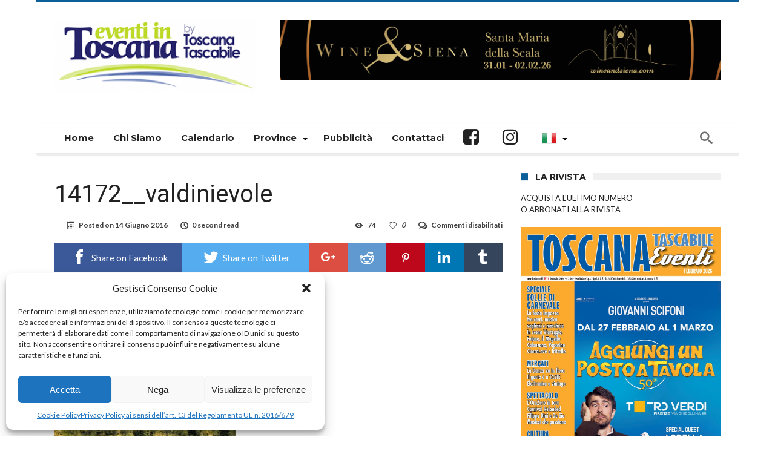

--- FILE ---
content_type: text/html; charset=UTF-8
request_url: https://www.eventiintoscana.it/evento/i-tesori-della-valdinievole-galleria-civica-mo-c-a-montecatini-terme-pistoia/14172__valdinievole
body_size: 23111
content:
<!DOCTYPE html>
<html lang="it-IT" prefix="og: http://ogp.me/ns#">
<head>

<!-- Google tag (gtag.js) -->
<script type="text/plain" data-service="google-analytics" data-category="statistics" async data-cmplz-src="https://www.googletagmanager.com/gtag/js?id=G-3P8F9TPPL9"></script>
<script>
  window.dataLayer = window.dataLayer || [];
  function gtag(){dataLayer.push(arguments);}
  gtag('js', new Date());

  gtag('config', 'G-3P8F9TPPL9');
</script>

    <meta http-equiv="X-UA-Compatible" content="IE=edge" />
    <meta http-equiv="Content-Type" content="text/html; charset=utf-8"/>
    <meta name="viewport" content="width=device-width, initial-scale=1, maximum-scale=1, user-scalable=0" />

    <meta name='robots' content='index, follow, max-image-preview:large, max-snippet:-1, max-video-preview:-1' />

	<!-- This site is optimized with the Yoast SEO plugin v26.4 - https://yoast.com/wordpress/plugins/seo/ -->
	<title>14172__valdinievole</title>
	<link rel="canonical" href="https://www.eventiintoscana.it/evento/i-tesori-della-valdinievole-galleria-civica-mo-c-a-montecatini-terme-pistoia/14172__valdinievole/" />
	<meta property="og:locale" content="it_IT" />
	<meta property="og:type" content="article" />
	<meta property="og:title" content="14172__valdinievole" />
	<meta property="og:url" content="https://www.eventiintoscana.it/evento/i-tesori-della-valdinievole-galleria-civica-mo-c-a-montecatini-terme-pistoia/14172__valdinievole/" />
	<meta property="og:site_name" content="Eventi in Toscana By Toscana Tascabile" />
	<meta property="article:publisher" content="https://www.facebook.com/eventiintoscana" />
	<meta property="og:image" content="https://www.eventiintoscana.it/evento/i-tesori-della-valdinievole-galleria-civica-mo-c-a-montecatini-terme-pistoia/14172__valdinievole" />
	<meta property="og:image:width" content="650" />
	<meta property="og:image:height" content="280" />
	<meta property="og:image:type" content="image/jpeg" />
	<script type="application/ld+json" class="yoast-schema-graph">{"@context":"https://schema.org","@graph":[{"@type":"WebPage","@id":"https://www.eventiintoscana.it/evento/i-tesori-della-valdinievole-galleria-civica-mo-c-a-montecatini-terme-pistoia/14172__valdinievole/","url":"https://www.eventiintoscana.it/evento/i-tesori-della-valdinievole-galleria-civica-mo-c-a-montecatini-terme-pistoia/14172__valdinievole/","name":"14172__valdinievole","isPartOf":{"@id":"https://www.eventiintoscana.it/#website"},"primaryImageOfPage":{"@id":"https://www.eventiintoscana.it/evento/i-tesori-della-valdinievole-galleria-civica-mo-c-a-montecatini-terme-pistoia/14172__valdinievole/#primaryimage"},"image":{"@id":"https://www.eventiintoscana.it/evento/i-tesori-della-valdinievole-galleria-civica-mo-c-a-montecatini-terme-pistoia/14172__valdinievole/#primaryimage"},"thumbnailUrl":"https://www.eventiintoscana.it/wp-content/uploads/2016/06/14172__valdinievole.jpg","datePublished":"2016-06-14T05:51:47+00:00","breadcrumb":{"@id":"https://www.eventiintoscana.it/evento/i-tesori-della-valdinievole-galleria-civica-mo-c-a-montecatini-terme-pistoia/14172__valdinievole/#breadcrumb"},"inLanguage":"it-IT","potentialAction":[{"@type":"ReadAction","target":["https://www.eventiintoscana.it/evento/i-tesori-della-valdinievole-galleria-civica-mo-c-a-montecatini-terme-pistoia/14172__valdinievole/"]}]},{"@type":"ImageObject","inLanguage":"it-IT","@id":"https://www.eventiintoscana.it/evento/i-tesori-della-valdinievole-galleria-civica-mo-c-a-montecatini-terme-pistoia/14172__valdinievole/#primaryimage","url":"https://www.eventiintoscana.it/wp-content/uploads/2016/06/14172__valdinievole.jpg","contentUrl":"https://www.eventiintoscana.it/wp-content/uploads/2016/06/14172__valdinievole.jpg","width":650,"height":280},{"@type":"BreadcrumbList","@id":"https://www.eventiintoscana.it/evento/i-tesori-della-valdinievole-galleria-civica-mo-c-a-montecatini-terme-pistoia/14172__valdinievole/#breadcrumb","itemListElement":[{"@type":"ListItem","position":1,"name":"Home","item":"https://www.eventiintoscana.it/"},{"@type":"ListItem","position":2,"name":"Mostra d'Arte","item":"https://www.eventiintoscana.it/eventi/categoria/arte-e-cultura"},{"@type":"ListItem","position":3,"name":"Mostre","item":"https://www.eventiintoscana.it/eventi/categoria/arte-e-cultura/mostre"},{"@type":"ListItem","position":4,"name":"Mostre d'Arte","item":"https://www.eventiintoscana.it/eventi/categoria/arte-e-cultura/mostre/mostre-arte"},{"@type":"ListItem","position":5,"name":"I tesori della Valdinievole &#8211; Galleria Civica MO.C.A., Montecatini Terme (Pistoia)","item":"https://www.eventiintoscana.it/evento/i-tesori-della-valdinievole-galleria-civica-mo-c-a-montecatini-terme-pistoia"},{"@type":"ListItem","position":6,"name":"14172__valdinievole"}]},{"@type":"WebSite","@id":"https://www.eventiintoscana.it/#website","url":"https://www.eventiintoscana.it/","name":"Eventi in Toscana By Toscana Tascabile","description":"È il tuo tempo libero, amalo - Il portale con tutti gli eventi della Toscana: sagre, palii, feste medievali, fiere, mercati, antiquariato, rassegne, sport, natura, teatro, concerti, festival, mostre, visite guidate e incontri","publisher":{"@id":"https://www.eventiintoscana.it/#organization"},"potentialAction":[{"@type":"SearchAction","target":{"@type":"EntryPoint","urlTemplate":"https://www.eventiintoscana.it/?s={search_term_string}"},"query-input":{"@type":"PropertyValueSpecification","valueRequired":true,"valueName":"search_term_string"}}],"inLanguage":"it-IT"},{"@type":"Organization","@id":"https://www.eventiintoscana.it/#organization","name":"Eventi in Toscana By Toscana Tascabile","url":"https://www.eventiintoscana.it/","logo":{"@type":"ImageObject","inLanguage":"it-IT","@id":"https://www.eventiintoscana.it/#/schema/logo/image/","url":"https://www.eventiintoscana.it/wp-content/uploads/2018/04/logo_eventi-in-toscana.png","contentUrl":"https://www.eventiintoscana.it/wp-content/uploads/2018/04/logo_eventi-in-toscana.png","width":334,"height":120,"caption":"Eventi in Toscana By Toscana Tascabile"},"image":{"@id":"https://www.eventiintoscana.it/#/schema/logo/image/"},"sameAs":["https://www.facebook.com/eventiintoscana","https://x.com/eventiintoscana","https://instagram.com/eventiintoscana/"]}]}</script>
	<!-- / Yoast SEO plugin. -->


<link rel='dns-prefetch' href='//fonts.googleapis.com' />
<link rel='dns-prefetch' href='//cdn.openshareweb.com' />
<link rel='dns-prefetch' href='//cdn.shareaholic.net' />
<link rel='dns-prefetch' href='//www.shareaholic.net' />
<link rel='dns-prefetch' href='//analytics.shareaholic.com' />
<link rel='dns-prefetch' href='//recs.shareaholic.com' />
<link rel='dns-prefetch' href='//partner.shareaholic.com' />
<link rel="alternate" type="application/rss+xml" title="Eventi in Toscana By Toscana Tascabile &raquo; Feed" href="https://www.eventiintoscana.it/feed" />
<link rel="alternate" type="text/calendar" title="Eventi in Toscana By Toscana Tascabile &raquo; iCal Feed" href="https://www.eventiintoscana.it/eventi/?ical=1" />
<link rel="alternate" title="oEmbed (JSON)" type="application/json+oembed" href="https://www.eventiintoscana.it/wp-json/oembed/1.0/embed?url=https%3A%2F%2Fwww.eventiintoscana.it%2Fevento%2Fi-tesori-della-valdinievole-galleria-civica-mo-c-a-montecatini-terme-pistoia%2F14172__valdinievole" />
<link rel="alternate" title="oEmbed (XML)" type="text/xml+oembed" href="https://www.eventiintoscana.it/wp-json/oembed/1.0/embed?url=https%3A%2F%2Fwww.eventiintoscana.it%2Fevento%2Fi-tesori-della-valdinievole-galleria-civica-mo-c-a-montecatini-terme-pistoia%2F14172__valdinievole&#038;format=xml" />
<!-- Shareaholic - https://www.shareaholic.com -->
<link rel='preload' href='//cdn.shareaholic.net/assets/pub/shareaholic.js' as='script'/>
<script data-no-minify='1' data-cfasync='false'>
_SHR_SETTINGS = {"endpoints":{"local_recs_url":"https:\/\/www.eventiintoscana.it\/wp-admin\/admin-ajax.php?action=shareaholic_permalink_related","ajax_url":"https:\/\/www.eventiintoscana.it\/wp-admin\/admin-ajax.php","share_counts_url":"https:\/\/www.eventiintoscana.it\/wp-admin\/admin-ajax.php?action=shareaholic_share_counts_api"},"site_id":"7dc903e23b1379b03d202bd6ac62ca3c","url_components":{"year":"2016","monthnum":"06","day":"14","hour":"05","minute":"51","second":"47","post_id":"211802","postname":"14172__valdinievole","category":"arte-e-cultura-oldsite"}};
</script>
<script data-no-minify='1' data-cfasync='false' src='//cdn.shareaholic.net/assets/pub/shareaholic.js' data-shr-siteid='7dc903e23b1379b03d202bd6ac62ca3c' async ></script>

<!-- Shareaholic Content Tags -->
<meta name='shareaholic:site_name' content='Eventi in Toscana By Toscana Tascabile' />
<meta name='shareaholic:language' content='it-IT' />
<meta name='shareaholic:url' content='https://www.eventiintoscana.it/evento/i-tesori-della-valdinievole-galleria-civica-mo-c-a-montecatini-terme-pistoia/14172__valdinievole' />
<meta name='shareaholic:keywords' content='tag:arcobalenodestate, type:attachment' />
<meta name='shareaholic:article_published_time' content='2016-06-14T05:51:47+02:00' />
<meta name='shareaholic:article_modified_time' content='2016-06-14T05:51:47+02:00' />
<meta name='shareaholic:shareable_page' content='true' />
<meta name='shareaholic:article_visibility' content='private' />
<meta name='shareaholic:article_author_name' content='eventiintoscana' />
<meta name='shareaholic:site_id' content='7dc903e23b1379b03d202bd6ac62ca3c' />
<meta name='shareaholic:wp_version' content='9.7.13' />

<!-- Shareaholic Content Tags End -->
<style id='wp-img-auto-sizes-contain-inline-css' type='text/css'>
img:is([sizes=auto i],[sizes^="auto," i]){contain-intrinsic-size:3000px 1500px}
/*# sourceURL=wp-img-auto-sizes-contain-inline-css */
</style>
<link rel='stylesheet' id='sbi_styles-css' href='https://www.eventiintoscana.it/wp-content/plugins/instagram-feed/css/sbi-styles.min.css' type='text/css' media='all' />
<style id='wp-emoji-styles-inline-css' type='text/css'>

	img.wp-smiley, img.emoji {
		display: inline !important;
		border: none !important;
		box-shadow: none !important;
		height: 1em !important;
		width: 1em !important;
		margin: 0 0.07em !important;
		vertical-align: -0.1em !important;
		background: none !important;
		padding: 0 !important;
	}
/*# sourceURL=wp-emoji-styles-inline-css */
</style>
<link rel='stylesheet' id='wp-block-library-css' href='https://www.eventiintoscana.it/wp-includes/css/dist/block-library/style.min.css' type='text/css' media='all' />
<style id='global-styles-inline-css' type='text/css'>
:root{--wp--preset--aspect-ratio--square: 1;--wp--preset--aspect-ratio--4-3: 4/3;--wp--preset--aspect-ratio--3-4: 3/4;--wp--preset--aspect-ratio--3-2: 3/2;--wp--preset--aspect-ratio--2-3: 2/3;--wp--preset--aspect-ratio--16-9: 16/9;--wp--preset--aspect-ratio--9-16: 9/16;--wp--preset--color--black: #000000;--wp--preset--color--cyan-bluish-gray: #abb8c3;--wp--preset--color--white: #ffffff;--wp--preset--color--pale-pink: #f78da7;--wp--preset--color--vivid-red: #cf2e2e;--wp--preset--color--luminous-vivid-orange: #ff6900;--wp--preset--color--luminous-vivid-amber: #fcb900;--wp--preset--color--light-green-cyan: #7bdcb5;--wp--preset--color--vivid-green-cyan: #00d084;--wp--preset--color--pale-cyan-blue: #8ed1fc;--wp--preset--color--vivid-cyan-blue: #0693e3;--wp--preset--color--vivid-purple: #9b51e0;--wp--preset--gradient--vivid-cyan-blue-to-vivid-purple: linear-gradient(135deg,rgb(6,147,227) 0%,rgb(155,81,224) 100%);--wp--preset--gradient--light-green-cyan-to-vivid-green-cyan: linear-gradient(135deg,rgb(122,220,180) 0%,rgb(0,208,130) 100%);--wp--preset--gradient--luminous-vivid-amber-to-luminous-vivid-orange: linear-gradient(135deg,rgb(252,185,0) 0%,rgb(255,105,0) 100%);--wp--preset--gradient--luminous-vivid-orange-to-vivid-red: linear-gradient(135deg,rgb(255,105,0) 0%,rgb(207,46,46) 100%);--wp--preset--gradient--very-light-gray-to-cyan-bluish-gray: linear-gradient(135deg,rgb(238,238,238) 0%,rgb(169,184,195) 100%);--wp--preset--gradient--cool-to-warm-spectrum: linear-gradient(135deg,rgb(74,234,220) 0%,rgb(151,120,209) 20%,rgb(207,42,186) 40%,rgb(238,44,130) 60%,rgb(251,105,98) 80%,rgb(254,248,76) 100%);--wp--preset--gradient--blush-light-purple: linear-gradient(135deg,rgb(255,206,236) 0%,rgb(152,150,240) 100%);--wp--preset--gradient--blush-bordeaux: linear-gradient(135deg,rgb(254,205,165) 0%,rgb(254,45,45) 50%,rgb(107,0,62) 100%);--wp--preset--gradient--luminous-dusk: linear-gradient(135deg,rgb(255,203,112) 0%,rgb(199,81,192) 50%,rgb(65,88,208) 100%);--wp--preset--gradient--pale-ocean: linear-gradient(135deg,rgb(255,245,203) 0%,rgb(182,227,212) 50%,rgb(51,167,181) 100%);--wp--preset--gradient--electric-grass: linear-gradient(135deg,rgb(202,248,128) 0%,rgb(113,206,126) 100%);--wp--preset--gradient--midnight: linear-gradient(135deg,rgb(2,3,129) 0%,rgb(40,116,252) 100%);--wp--preset--font-size--small: 13px;--wp--preset--font-size--medium: 20px;--wp--preset--font-size--large: 36px;--wp--preset--font-size--x-large: 42px;--wp--preset--spacing--20: 0.44rem;--wp--preset--spacing--30: 0.67rem;--wp--preset--spacing--40: 1rem;--wp--preset--spacing--50: 1.5rem;--wp--preset--spacing--60: 2.25rem;--wp--preset--spacing--70: 3.38rem;--wp--preset--spacing--80: 5.06rem;--wp--preset--shadow--natural: 6px 6px 9px rgba(0, 0, 0, 0.2);--wp--preset--shadow--deep: 12px 12px 50px rgba(0, 0, 0, 0.4);--wp--preset--shadow--sharp: 6px 6px 0px rgba(0, 0, 0, 0.2);--wp--preset--shadow--outlined: 6px 6px 0px -3px rgb(255, 255, 255), 6px 6px rgb(0, 0, 0);--wp--preset--shadow--crisp: 6px 6px 0px rgb(0, 0, 0);}:where(.is-layout-flex){gap: 0.5em;}:where(.is-layout-grid){gap: 0.5em;}body .is-layout-flex{display: flex;}.is-layout-flex{flex-wrap: wrap;align-items: center;}.is-layout-flex > :is(*, div){margin: 0;}body .is-layout-grid{display: grid;}.is-layout-grid > :is(*, div){margin: 0;}:where(.wp-block-columns.is-layout-flex){gap: 2em;}:where(.wp-block-columns.is-layout-grid){gap: 2em;}:where(.wp-block-post-template.is-layout-flex){gap: 1.25em;}:where(.wp-block-post-template.is-layout-grid){gap: 1.25em;}.has-black-color{color: var(--wp--preset--color--black) !important;}.has-cyan-bluish-gray-color{color: var(--wp--preset--color--cyan-bluish-gray) !important;}.has-white-color{color: var(--wp--preset--color--white) !important;}.has-pale-pink-color{color: var(--wp--preset--color--pale-pink) !important;}.has-vivid-red-color{color: var(--wp--preset--color--vivid-red) !important;}.has-luminous-vivid-orange-color{color: var(--wp--preset--color--luminous-vivid-orange) !important;}.has-luminous-vivid-amber-color{color: var(--wp--preset--color--luminous-vivid-amber) !important;}.has-light-green-cyan-color{color: var(--wp--preset--color--light-green-cyan) !important;}.has-vivid-green-cyan-color{color: var(--wp--preset--color--vivid-green-cyan) !important;}.has-pale-cyan-blue-color{color: var(--wp--preset--color--pale-cyan-blue) !important;}.has-vivid-cyan-blue-color{color: var(--wp--preset--color--vivid-cyan-blue) !important;}.has-vivid-purple-color{color: var(--wp--preset--color--vivid-purple) !important;}.has-black-background-color{background-color: var(--wp--preset--color--black) !important;}.has-cyan-bluish-gray-background-color{background-color: var(--wp--preset--color--cyan-bluish-gray) !important;}.has-white-background-color{background-color: var(--wp--preset--color--white) !important;}.has-pale-pink-background-color{background-color: var(--wp--preset--color--pale-pink) !important;}.has-vivid-red-background-color{background-color: var(--wp--preset--color--vivid-red) !important;}.has-luminous-vivid-orange-background-color{background-color: var(--wp--preset--color--luminous-vivid-orange) !important;}.has-luminous-vivid-amber-background-color{background-color: var(--wp--preset--color--luminous-vivid-amber) !important;}.has-light-green-cyan-background-color{background-color: var(--wp--preset--color--light-green-cyan) !important;}.has-vivid-green-cyan-background-color{background-color: var(--wp--preset--color--vivid-green-cyan) !important;}.has-pale-cyan-blue-background-color{background-color: var(--wp--preset--color--pale-cyan-blue) !important;}.has-vivid-cyan-blue-background-color{background-color: var(--wp--preset--color--vivid-cyan-blue) !important;}.has-vivid-purple-background-color{background-color: var(--wp--preset--color--vivid-purple) !important;}.has-black-border-color{border-color: var(--wp--preset--color--black) !important;}.has-cyan-bluish-gray-border-color{border-color: var(--wp--preset--color--cyan-bluish-gray) !important;}.has-white-border-color{border-color: var(--wp--preset--color--white) !important;}.has-pale-pink-border-color{border-color: var(--wp--preset--color--pale-pink) !important;}.has-vivid-red-border-color{border-color: var(--wp--preset--color--vivid-red) !important;}.has-luminous-vivid-orange-border-color{border-color: var(--wp--preset--color--luminous-vivid-orange) !important;}.has-luminous-vivid-amber-border-color{border-color: var(--wp--preset--color--luminous-vivid-amber) !important;}.has-light-green-cyan-border-color{border-color: var(--wp--preset--color--light-green-cyan) !important;}.has-vivid-green-cyan-border-color{border-color: var(--wp--preset--color--vivid-green-cyan) !important;}.has-pale-cyan-blue-border-color{border-color: var(--wp--preset--color--pale-cyan-blue) !important;}.has-vivid-cyan-blue-border-color{border-color: var(--wp--preset--color--vivid-cyan-blue) !important;}.has-vivid-purple-border-color{border-color: var(--wp--preset--color--vivid-purple) !important;}.has-vivid-cyan-blue-to-vivid-purple-gradient-background{background: var(--wp--preset--gradient--vivid-cyan-blue-to-vivid-purple) !important;}.has-light-green-cyan-to-vivid-green-cyan-gradient-background{background: var(--wp--preset--gradient--light-green-cyan-to-vivid-green-cyan) !important;}.has-luminous-vivid-amber-to-luminous-vivid-orange-gradient-background{background: var(--wp--preset--gradient--luminous-vivid-amber-to-luminous-vivid-orange) !important;}.has-luminous-vivid-orange-to-vivid-red-gradient-background{background: var(--wp--preset--gradient--luminous-vivid-orange-to-vivid-red) !important;}.has-very-light-gray-to-cyan-bluish-gray-gradient-background{background: var(--wp--preset--gradient--very-light-gray-to-cyan-bluish-gray) !important;}.has-cool-to-warm-spectrum-gradient-background{background: var(--wp--preset--gradient--cool-to-warm-spectrum) !important;}.has-blush-light-purple-gradient-background{background: var(--wp--preset--gradient--blush-light-purple) !important;}.has-blush-bordeaux-gradient-background{background: var(--wp--preset--gradient--blush-bordeaux) !important;}.has-luminous-dusk-gradient-background{background: var(--wp--preset--gradient--luminous-dusk) !important;}.has-pale-ocean-gradient-background{background: var(--wp--preset--gradient--pale-ocean) !important;}.has-electric-grass-gradient-background{background: var(--wp--preset--gradient--electric-grass) !important;}.has-midnight-gradient-background{background: var(--wp--preset--gradient--midnight) !important;}.has-small-font-size{font-size: var(--wp--preset--font-size--small) !important;}.has-medium-font-size{font-size: var(--wp--preset--font-size--medium) !important;}.has-large-font-size{font-size: var(--wp--preset--font-size--large) !important;}.has-x-large-font-size{font-size: var(--wp--preset--font-size--x-large) !important;}
/*# sourceURL=global-styles-inline-css */
</style>

<style id='classic-theme-styles-inline-css' type='text/css'>
/*! This file is auto-generated */
.wp-block-button__link{color:#fff;background-color:#32373c;border-radius:9999px;box-shadow:none;text-decoration:none;padding:calc(.667em + 2px) calc(1.333em + 2px);font-size:1.125em}.wp-block-file__button{background:#32373c;color:#fff;text-decoration:none}
/*# sourceURL=/wp-includes/css/classic-themes.min.css */
</style>
<link rel='stylesheet' id='contact-form-7-css' href='https://www.eventiintoscana.it/wp-content/plugins/contact-form-7/includes/css/styles.css' type='text/css' media='all' />
<link rel='stylesheet' id='cff-css' href='https://www.eventiintoscana.it/wp-content/plugins/custom-facebook-feed/assets/css/cff-style.min.css' type='text/css' media='all' />
<link rel='stylesheet' id='sb-font-awesome-css' href='https://www.eventiintoscana.it/wp-content/plugins/custom-facebook-feed/assets/css/font-awesome.min.css' type='text/css' media='all' />
<link rel='stylesheet' id='cmplz-general-css' href='https://www.eventiintoscana.it/wp-content/plugins/complianz-gdpr/assets/css/cookieblocker.min.css' type='text/css' media='all' />
<link rel='stylesheet' id='parent-style-css' href='https://www.eventiintoscana.it/wp-content/themes/woohoo/style.css' type='text/css' media='all' />
<link rel='stylesheet' id='woohoo-google-fonts-css' href='https://fonts.googleapis.com/css?family=Oswald%3A400%2C300%2C700%7CLato%3A400%2C300%2C700%2C900%7CWork+Sans%3A400%2C300%2C500%2C600%2C700%2C800%2C900%7COpen+Sans%3A400%2C600%2C700%2C800%7CPlayfair+Display%3A400%2C700%2C900%2C400italic%7CRaleway%3A400%2C300%2C500%2C600%2C700%2C800%2C900%7CRoboto%3A400%2C300%2C100%2C700%7CMontserrat%3A400%2C700&#038;subset=latin%2Cgreek%2Cgreek-ext%2Cvietnamese%2Ccyrillic-ext%2Clatin-ext%2Ccyrillic' type='text/css' media='all' />
<link rel='stylesheet' id='msl-main-css' href='https://www.eventiintoscana.it/wp-content/plugins/master-slider/public/assets/css/masterslider.main.css' type='text/css' media='all' />
<link rel='stylesheet' id='msl-custom-css' href='https://www.eventiintoscana.it/wp-content/uploads/master-slider/custom.css' type='text/css' media='all' />
<link rel='stylesheet' id='woohoo-default-css' href='https://www.eventiintoscana.it/wp-content/themes/woohoo/css/style.css' type='text/css' media='all' />
<link rel='stylesheet' id='wooohoo-ilightbox-skin-css' href='https://www.eventiintoscana.it/wp-content/themes/woohoo/css/ilightbox/dark-skin/skin.css' type='text/css' media='all' />
<link rel='stylesheet' id='wooohoo-ilightbox-skin-black-css' href='https://www.eventiintoscana.it/wp-content/themes/woohoo/css/ilightbox/metro-black-skin/skin.css' type='text/css' media='all' />
<link rel='stylesheet' id='glg-photobox-style-css' href='https://www.eventiintoscana.it/wp-content/plugins/gallery-lightbox-slider/css/photobox/photobox.min.css' type='text/css' media='' />
<script type="text/javascript" id="jquery-core-js-extra">
/* <![CDATA[ */
var bd_w_blocks = {"bdaia_w_ajax_url":"https://www.eventiintoscana.it/wp-admin/admin-ajax.php","bdaia_w_ajax_nonce":"45e137bfaa"};
var bd_blocks = {"bdaia_ajax_url":"https://www.eventiintoscana.it/wp-admin/admin-ajax.php","bdaia_ajaxnonce":"45e137bfaa"};
var bd_script = {"post_id":"211802","ajaxurl":"https://www.eventiintoscana.it/wp-admin/admin-ajax.php"};
//# sourceURL=jquery-core-js-extra
/* ]]> */
</script>
<script type="text/javascript" src="https://www.eventiintoscana.it/wp-includes/js/jquery/jquery.min.js" id="jquery-core-js"></script>
<script type="text/javascript" src="https://www.eventiintoscana.it/wp-includes/js/jquery/jquery-migrate.min.js" id="jquery-migrate-js"></script>
<script type="text/javascript" src="https://www.eventiintoscana.it/wp-content/plugins/google-analytics-for-wordpress/assets/js/frontend-gtag.js" id="monsterinsights-frontend-script-js" async="async" data-wp-strategy="async"></script>
<script data-cfasync="false" data-wpfc-render="false" type="text/javascript" id='monsterinsights-frontend-script-js-extra'>/* <![CDATA[ */
var monsterinsights_frontend = {"js_events_tracking":"true","download_extensions":"doc,pdf,ppt,zip,xls,docx,pptx,xlsx","inbound_paths":"[{\"path\":\"\\\/go\\\/\",\"label\":\"affiliate\"},{\"path\":\"\\\/recommend\\\/\",\"label\":\"affiliate\"}]","home_url":"https:\/\/www.eventiintoscana.it","hash_tracking":"false","v4_id":"G-3P8F9TPPL9"};/* ]]> */
</script>
<script type="text/javascript" src="https://www.eventiintoscana.it/wp-content/plugins/gallery-lightbox-slider/js/jquery/photobox/jquery.photobox.min.js" id="glg-photobox-js"></script>
<link rel="https://api.w.org/" href="https://www.eventiintoscana.it/wp-json/" /><link rel="alternate" title="JSON" type="application/json" href="https://www.eventiintoscana.it/wp-json/wp/v2/media/211802" /><link rel="EditURI" type="application/rsd+xml" title="RSD" href="https://www.eventiintoscana.it/xmlrpc.php?rsd" />
<meta name="generator" content="WordPress 6.9" />
<link rel='shortlink' href='https://www.eventiintoscana.it/?p=211802' />
<script>var ms_grabbing_curosr = 'https://www.eventiintoscana.it/wp-content/plugins/master-slider/public/assets/css/common/grabbing.cur', ms_grab_curosr = 'https://www.eventiintoscana.it/wp-content/plugins/master-slider/public/assets/css/common/grab.cur';</script>
<meta name="generator" content="MasterSlider 3.11.0 - Responsive Touch Image Slider | avt.li/msf" />
<meta name="tec-api-version" content="v1"><meta name="tec-api-origin" content="https://www.eventiintoscana.it"><link rel="alternate" href="https://www.eventiintoscana.it/wp-json/tribe/events/v1/" />			<style>.cmplz-hidden {
					display: none !important;
				}</style>        <script type="text/javascript">
            /* <![CDATA[ */
            var sf_position = '0';
            var sf_templates = "<a href=\"{search_url_escaped}\"><span class=\"sf_text\">View All Results<\/span><\/a>";
            var sf_input = '.search-live';
            jQuery(document).ready(function(){
                jQuery(sf_input).ajaxyLiveSearch({"expand":false,"searchUrl":"https:\/\/www.eventiintoscana.it\/?s=%s","text":"Search","delay":500,"iwidth":180,"width":315,"ajaxUrl":"https:\/\/www.eventiintoscana.it\/wp-admin\/admin-ajax.php","rtl":0});
                jQuery(".live-search_ajaxy-selective-input").keyup(function() {
                    var width = jQuery(this).val().length * 8;
                    if(width < 50) {
                        width = 50;
                    }
                    jQuery(this).width(width);
                });
                jQuery(".live-search_ajaxy-selective-search").click(function() {
                    jQuery(this).find(".live-search_ajaxy-selective-input").focus();
                });
                jQuery(".live-search_ajaxy-selective-close").click(function() {
                    jQuery(this).parent().remove();
                });
            });
            /* ]]> */
        </script>
    <link rel="shortcut icon" href="https://www.eventiintoscana.it/wp-content/uploads/2020/02/favicon-16x16.png" type="image/x-icon" /><link rel="apple-touch-icon-precomposed" href="https://www.eventiintoscana.it/wp-content/uploads/2020/02/apple-icon-57x57.png" /><link rel="apple-touch-icon-precomposed" sizes="114x114" href="https://www.eventiintoscana.it/wp-content/uploads/2020/02/apple-icon-114x114.png" /><link rel="apple-touch-icon-precomposed" sizes="144x144" href="https://www.eventiintoscana.it/wp-content/uploads/2020/02/apple-icon-144x144.png" />
<script data-ad-client="ca-pub-4759158488049923" async src="https://pagead2.googlesyndication.com/pagead/js/adsbygoogle.js"></script><link rel='stylesheet' id='woohoo-default-css'  href='https://www.eventiintoscana.it/wp-content/themes/woohoo-child/style.css' type='text/css' media='all' /><script type="text/javascript">
/* <![CDATA[ */
var userRating = {"ajaxurl":"https://www.eventiintoscana.it/wp-admin/admin-ajax.php" , "your_rating":"" , "nonce":"45e137bfaa"};
var userLike = {"ajaxurl":"https://www.eventiintoscana.it/wp-admin/admin-ajax.php" , "nonce":"45e137bfaa"};
/* ]]> */
var bdaia_theme_uri = 'https://www.eventiintoscana.it/wp-content/themes/woohoo';
</script>
<style type="text/css">
body {}body.tag.tag-world .bd-main .bdaia-block-wrap {padding-top: 0 !important;}

input.wpcf7-form-control.wpcf7-text {width: 100%; max-width: 100%;}

body.archive.category .bdaia-blocks.bdaia-block6 {margin-top: -30px; }
</style>		<style type="text/css" id="wp-custom-css">
			#cmplz-cookiebanner-container,
#cmplz-manage-consent{
  position: relative;
  z-index: 99999999;
}

.bdaia-header-default #navigation .primary-menu ul#menu-primary li.bd_menu_item ul.sub-menu li a {
  color: #000;
}		</style>
				<script>
		var captureOutboundLink = function(url) {
		   ga('send', 'event', 'outbound', 'click', url, {
		     'transport': 'beacon',
		     'hitCallback': function(){document.location = url;}
		   });
		}
		</script>
</head>
<body data-cmplz=1 class="attachment wp-singular attachment-template-default single single-attachment postid-211802 attachmentid-211802 attachment-jpeg wp-embed-responsive wp-theme-woohoo wp-child-theme-woohoo-child _masterslider _ms_version_3.11.0 tribe-no-js page-template-woohoo-child bdaia-boxed  ct-comments " itemscope=itemscope itemtype="https://schema.org/WebPage">

<script src="https://www.eventiintoscana.it/wp-content/themes/woohoo-child/js/jquery.cycle2.js"></script>


<div class="page-outer bdaia-header-default bdaia-lazyload  sticky-nav-on  bdaia-post-template-default  bdaia-sidebar-right ">
	<div class="bg-cover"></div>
			<aside id="bd-MobileSiderbar">

							<div class="search-mobile">
					<form role="search" method="get" class="search-form" action="https://www.eventiintoscana.it/">
				<label>
					<span class="screen-reader-text">Ricerca per:</span>
					<input type="search" class="search-field" placeholder="Cerca &hellip;" value="" name="s" />
				</label>
				<input type="submit" class="search-submit" value="Cerca" />
			</form>				</div>
			
			<div id="mobile-menu"></div>

							<div class="widget-social-links bdaia-social-io-colored">
					<div class="sl-widget-inner">
						<div class="bdaia-social-io bdaia-social-io-size-35">
<a class=" bdaia-io-url-facebook" title="Facebook" href="https://www.facebook.com/eventiintoscana/" target="_blank"><span class="bdaia-io bdaia-io-facebook"></span></a>
<a class=" bdaia-io-url-instagram" title="instagram" href="https://www.instagram.com/eventiintoscana/"  target="_blank" ><span class="bdaia-io bdaia-io-instagram"></span></a>
</div>					</div>
				</div>
			
		</aside>
	
	<div id="page">
				<div class="inner-wrapper" >
			<div id="warp" class="clearfix  bdaia-sidebar-right " style="z-index: 9999999;">
				
<div class="header-wrapper">

			<div class="bdayh-click-open">
			<div class="bd-ClickOpen bd-ClickAOpen">
				<span></span>
			</div>
		</div>
	
	
	
	
			<header class="header-container">
			<div class="bd-container">
				
    <div class="logo site--logo">
		<h2 class="site-title">					            <a href="https://www.eventiintoscana.it/" rel="home" title="Eventi in Toscana By Toscana Tascabile">
                <img src="https://www.eventiintoscana.it/wp-content/themes/woohoo-child/img/logo.png" alt="Eventi in Toscana By Toscana Tascabile" />
            </a>
		            <script>
                jQuery(document).ready( function($)
                {
                    var retina = window.devicePixelRatio > 1 ? true : false;

                    if ( retina )
                    {
                        jQuery( '.site--logo img' ).attr( 'src', 'https://www.eventiintoscana.it/wp-content/themes/woohoo-child/img/logo.png' );
                        jQuery( '.site--logo img' ).attr( 'width', '250' );
                    }
                } );
            </script>
						</h2>    </div><!-- End Logo -->
				
	<div class="bdaia-header-e3-desktop"><div class="bdaia-e3-container">
    <div class="c5-main-width ads_position">
        <div class="cycle-slideshow"
        data-cycle-fx="fade"
        data-cycle-timeout="10000"
        data-cycle-slides="> div.cycle_1419112370"
        ><div class="banner_20 cycle_1419112370"><a href="https://wineandsiena.com" target="_blank" onclick="captureOutboundLink('https://wineandsiena.com'); return false;"><img src="https://www.eventiintoscana.it/ads/download/img/ads___679_57.png"></a></div>
        </div>
    </div></div></div>
			</div>
		</header>
	
	
<div class="cfix"></div>
<nav id="navigation" class="">
	<div class="navigation-wrapper">
		<div class="bd-container">
			<div class="primary-menu">
															<a class="nav-logo" title="Eventi in Toscana By Toscana Tascabile" href="https://www.eventiintoscana.it/">
							<img src="https://www.eventiintoscana.it/wp-content/themes/woohoo-child/img/logo.png" width="195" height="48" alt="Eventi in Toscana By Toscana Tascabile" />
						</a>
																	<ul id="menu-primary">
					<li id="menu-item-279963" class=" menu-item menu-item-type-custom menu-item-object-custom menu-item-home bd_depth- bd_menu_item " ><a href="https://www.eventiintoscana.it/">  <span class="menu-label" style="" >Home</span></a>

<div class="mega-menu-content">
</div><li id="menu-item-279935" class=" menu-item menu-item-type-post_type menu-item-object-page bd_depth- bd_menu_item " ><a href="https://www.eventiintoscana.it/chi_siamo">  <span class="menu-label" style="" >Chi Siamo</span></a>

<div class="mega-menu-content">
</div><li id="menu-item-279954" class=" menu-item menu-item-type-custom menu-item-object-custom bd_depth- bd_menu_item " ><a href="https://www.eventiintoscana.it/eventi/oggi?tribeHideRecurrence=1">  <span class="menu-label" style="" >Calendario</span></a>

<div class="mega-menu-content">
</div><li id="menu-item-279937" class=" menu-item menu-item-type-custom menu-item-object-custom menu-item-has-children menu-parent-item menu-item--parent bd_depth- bd_menu_item " ><a href="#">  <span class="menu-label" style="" >Province</span></a>

<ul class="bd_none sub-menu">
<li id="menu-item-279938" class=" menu-item menu-item-type-post_type menu-item-object-page bd_depth-  " ><a href="https://www.eventiintoscana.it/eventi-arezzo">  <span class="menu-label" style="" >Eventi Arezzo</span></a>
<li id="menu-item-279939" class=" menu-item menu-item-type-post_type menu-item-object-page bd_depth-  " ><a href="https://www.eventiintoscana.it/eventi-firenze">  <span class="menu-label" style="" >Eventi Firenze</span></a>
<li id="menu-item-279940" class=" menu-item menu-item-type-post_type menu-item-object-page bd_depth-  " ><a href="https://www.eventiintoscana.it/eventi-grosseto">  <span class="menu-label" style="" >Eventi Grosseto</span></a>
<li id="menu-item-279941" class=" menu-item menu-item-type-post_type menu-item-object-page bd_depth-  " ><a href="https://www.eventiintoscana.it/eventi-livorno">  <span class="menu-label" style="" >Eventi Livorno</span></a>
<li id="menu-item-279942" class=" menu-item menu-item-type-post_type menu-item-object-page bd_depth-  " ><a href="https://www.eventiintoscana.it/eventi-lucca">  <span class="menu-label" style="" >Eventi Lucca</span></a>
<li id="menu-item-279943" class=" menu-item menu-item-type-post_type menu-item-object-page bd_depth-  " ><a href="https://www.eventiintoscana.it/eventi-massa-carrara">  <span class="menu-label" style="" >Eventi Massa Carrara</span></a>
<li id="menu-item-279944" class=" menu-item menu-item-type-post_type menu-item-object-page bd_depth-  " ><a href="https://www.eventiintoscana.it/eventi-pisa">  <span class="menu-label" style="" >Eventi Pisa</span></a>
<li id="menu-item-279945" class=" menu-item menu-item-type-post_type menu-item-object-page bd_depth-  " ><a href="https://www.eventiintoscana.it/eventi-pistoia">  <span class="menu-label" style="" >Eventi Pistoia</span></a>
<li id="menu-item-279946" class=" menu-item menu-item-type-post_type menu-item-object-page bd_depth-  " ><a href="https://www.eventiintoscana.it/eventi-prato">  <span class="menu-label" style="" >Eventi Prato</span></a>
<li id="menu-item-279947" class=" menu-item menu-item-type-post_type menu-item-object-page bd_depth-  " ><a href="https://www.eventiintoscana.it/eventi-siena">  <span class="menu-label" style="" >Eventi Siena</span></a>
</ul>  

<div class="mega-menu-content">
</div><li id="menu-item-279934" class=" menu-item menu-item-type-post_type menu-item-object-page bd_depth- bd_menu_item " ><a href="https://www.eventiintoscana.it/pubblicita">  <span class="menu-label" style="" >Pubblicità</span></a>

<div class="mega-menu-content">
</div><li id="menu-item-279948" class=" menu-item menu-item-type-post_type menu-item-object-page bd_depth- bd_menu_item " ><a href="https://www.eventiintoscana.it/contatti">  <span class="menu-label" style="" >Contattaci</span></a>

<div class="mega-menu-content">
</div><li id="menu-item-279964" class=" menu-item menu-item-type-custom menu-item-object-custom bd_depth- bd_menu_item  fa-icon " ><a href="https://www.facebook.com/eventiintoscana/"> <i class="fa fa fa-facebook-square"></i> <span class="menu-label" style=" display:none; " >Facebook</span></a>

<div class="mega-menu-content">
</div><li id="menu-item-279965" class=" menu-item menu-item-type-custom menu-item-object-custom bd_depth- bd_menu_item  fa-icon " ><a href="https://www.instagram.com/eventiintoscana/"> <i class="fa fa fa-instagram"></i> <span class="menu-label" style=" display:none; " >Instagram</span></a>

<div class="mega-menu-content">
</div><li class="menu-item menu-item-gtranslate menu-item-has-children notranslate"><a href="#" data-gt-lang="it" class="gt-current-wrapper notranslate"><img src="https://www.eventiintoscana.it/wp-content/plugins/gtranslate/flags/24/it.png" width="24" height="24" alt="it" loading="lazy"></a><ul class="dropdown-menu sub-menu"><li class="menu-item menu-item-gtranslate-child"><a href="#" data-gt-lang="en" class="notranslate"><img src="https://www.eventiintoscana.it/wp-content/plugins/gtranslate/flags/24/en.png" width="24" height="24" alt="en" loading="lazy"></a></li><li class="menu-item menu-item-gtranslate-child"><a href="#" data-gt-lang="fr" class="notranslate"><img src="https://www.eventiintoscana.it/wp-content/plugins/gtranslate/flags/24/fr.png" width="24" height="24" alt="fr" loading="lazy"></a></li><li class="menu-item menu-item-gtranslate-child"><a href="#" data-gt-lang="it" class="gt-current-lang notranslate"><img src="https://www.eventiintoscana.it/wp-content/plugins/gtranslate/flags/24/it.png" width="24" height="24" alt="it" loading="lazy"></a></li><li class="menu-item menu-item-gtranslate-child"><a href="#" data-gt-lang="es" class="notranslate"><img src="https://www.eventiintoscana.it/wp-content/plugins/gtranslate/flags/24/es.png" width="24" height="24" alt="es" loading="lazy"></a></li></ul></li>				</ul>
			</div>

            <div class="nav-right-area">
			
							<div class="bdaia-nav-search">
					<span class="bdaia-ns-btn bdaia-io bdaia-io-search"></span>
					<div class="bdaia-ns-wrap">
						<div class="bdaia-ns-content">
							<div class="bdaia-ns-inner">
								<form method="get" id="searchform" action="https://www.eventiintoscana.it/">
									<input type="text" class="bbd-search-field search-live" id="s" name="s" value="Search" onfocus="if (this.value == 'Search') {this.value = '';}" onblur="if (this.value == '') {this.value = 'Search';}"  />
									<button type="submit" class="bbd-search-btn"><span class="bdaia-io bdaia-io-search"></span></button>
								</form>
							</div>
						</div>
					</div>
				</div>
			
			
			
			
            </div>

			
			<div class="cfix"></div>
		</div>
	</div>
</nav>
<div class="cfix"></div>

</div>



				
                

				
                

																

				<div class="bdMain">


<div class="bd-container bdaia-post-template">
	<div class="bd-main bdaia-site-content" id="bdaia-primary">
		<div id="content" role="main">

			
							<article id="post-211802" class="hentry post-211802 attachment type-attachment status-inherit"  itemscope itemtype="https://schema.org/Article">

					<header class="bdaia-post-header">

													<div class="bdaia-category">
															</div>
							<!-- END category. -->
						
						<div class="bdaia-post-title">
							<h1 class="post-title entry-title"><span>14172__valdinievole</span></h1>
						</div>
						<!-- END Post Title. -->

						
<div class="bdaia-meta-info">

	
			<div class="bdaia-post-date"><span class='bdaia-io bdaia-io-calendar'></span>Posted on&nbsp;<span class="bdayh-date">14 Giugno 2016</span></div>
	
			<div class="bdaia-post-time-read"><span class='bdaia-io bdaia-io-clock'></span>0&nbsp;second read </div>
	
			<div class="bdaia-post-comment"><span class='bdaia-io bdaia-io-bubbles4'></span><span>Commenti disabilitati<span class="screen-reader-text"> su 14172__valdinievole</span></span></div>
	
			<div class="bdaia-post-like"><span class="post-like"><a href="#" data-post_id="211802">
					<span  title="I like this article"class="qtip like"><span class="bdaia-io bdaia-io-heart"></span></span>
				</a><em class="count">0</em></span></div>
	
			<div class="bdaia-post-view">
			<span class='bdaia-io bdaia-io-eye4'></span>
			74		</div>
	
</div>
<!-- END Meta Info. -->
					</header>

					<div class="bdaia-post-sharing bdaia-post-sharing-top">

	<ul>
					<li class="facebook">
				<a  title="facebook" onClick="window.open('http://www.facebook.com/sharer.php?u=https://www.eventiintoscana.it/evento/i-tesori-della-valdinievole-galleria-civica-mo-c-a-montecatini-terme-pistoia/14172__valdinievole','Facebook','width=600,height=300,left='+(screen.availWidth/2-300)+',top='+(screen.availHeight/2-150)+''); return false;" href="http://www.facebook.com/sharer.php?u=https://www.eventiintoscana.it/evento/i-tesori-della-valdinievole-galleria-civica-mo-c-a-montecatini-terme-pistoia/14172__valdinievole">
					<span class="bdaia-io bdaia-io-facebook"></span>
					<span>Share on Facebook</span>
				</a>
			</li>
		
					<li class="twitter">
				<a  title="twitter" onClick="window.open('http://twitter.com/share?url=https://www.eventiintoscana.it/evento/i-tesori-della-valdinievole-galleria-civica-mo-c-a-montecatini-terme-pistoia/14172__valdinievole&amp;text=14172__valdinievole','Twitter share','width=600,height=300,left='+(screen.availWidth/2-300)+',top='+(screen.availHeight/2-150)+''); return false;" href="http://twitter.com/share?url=https://www.eventiintoscana.it/evento/i-tesori-della-valdinievole-galleria-civica-mo-c-a-montecatini-terme-pistoia/14172__valdinievole&amp;text=14172__valdinievole">
					<span class="bdaia-io bdaia-io-twitter"></span>
					<span>Share on Twitter</span>
				</a>
			</li>
		
					<li class="google">
				<a  title="google" onClick="window.open('https://plus.google.com/share?url=https://www.eventiintoscana.it/evento/i-tesori-della-valdinievole-galleria-civica-mo-c-a-montecatini-terme-pistoia/14172__valdinievole','Google plus','width=585,height=666,left='+(screen.availWidth/2-292)+',top='+(screen.availHeight/2-333)+''); return false;" href="https://plus.google.com/share?url=https://www.eventiintoscana.it/evento/i-tesori-della-valdinievole-galleria-civica-mo-c-a-montecatini-terme-pistoia/14172__valdinievole">
					<span class="bdaia-io bdaia-io-google-plus"></span>
					<span>Share on Google+</span>
				</a>
			</li>
		
					<li class="reddit">
				<a  title="reddit" onClick="window.open('http://reddit.com/submit?url=https://www.eventiintoscana.it/evento/i-tesori-della-valdinievole-galleria-civica-mo-c-a-montecatini-terme-pistoia/14172__valdinievole&amp;title=14172__valdinievole','Reddit','width=617,height=514,left='+(screen.availWidth/2-308)+',top='+(screen.availHeight/2-257)+''); return false;" href="http://reddit.com/submit?url=https://www.eventiintoscana.it/evento/i-tesori-della-valdinievole-galleria-civica-mo-c-a-montecatini-terme-pistoia/14172__valdinievole&amp;title=14172__valdinievole">
					<span class="bdaia-io bdaia-io-reddit"></span>
					<span>Share on Reddit</span>
				</a>
			</li>
		
					<li class="pinterest">
				
				<a title="pinterest" href="http://pinterest.com/pin/create/button/?url=https%3A%2F%2Fwww.eventiintoscana.it%2Fevento%2Fi-tesori-della-valdinievole-galleria-civica-mo-c-a-montecatini-terme-pistoia%2F14172__valdinievole&amp;description=14172__valdinievole&amp;media=1">
					<span class="bdaia-io bdaia-io-social-pinterest"></span>
					<span>Share on Pinterest</span>
				</a>
			</li>
		
					<li class="linkedin">
				<a  title="linkedin" onClick="window.open('http://www.linkedin.com/shareArticle?mini=true&amp;url=https://www.eventiintoscana.it/evento/i-tesori-della-valdinievole-galleria-civica-mo-c-a-montecatini-terme-pistoia/14172__valdinievole','Linkedin','width=863,height=500,left='+(screen.availWidth/2-431)+',top='+(screen.availHeight/2-250)+''); return false;" href="http://www.linkedin.com/shareArticle?mini=true&amp;url=https://www.eventiintoscana.it/evento/i-tesori-della-valdinievole-galleria-civica-mo-c-a-montecatini-terme-pistoia/14172__valdinievole">
					<span class="bdaia-io bdaia-io-linkedin2"></span>
					<span>Share on Linkedin</span>
				</a>
			</li>
		
					<li class="tumblr">
								<a  title="tumblr" onClick="window.open('http://www.tumblr.com/share/link?url=www.eventiintoscana.it/evento/i-tesori-della-valdinievole-galleria-civica-mo-c-a-montecatini-terme-pistoia/14172__valdinievole&amp;name=14172__valdinievole','Tumblr','width=600,height=300,left='+(screen.availWidth/2-300)+',top='+(screen.availHeight/2-150)+''); return false;" href="http://www.tumblr.com/share/link?url=www.eventiintoscana.it/evento/i-tesori-della-valdinievole-galleria-civica-mo-c-a-montecatini-terme-pistoia/14172__valdinievole&amp;name=14172__valdinievole">
					<span class="bdaia-io bdaia-io-tumblr"></span>
					<span>Share on Tumblr</span>
				</a>
			</li>
		
		<li class="whatsapp">
			<a href="whatsapp://send?text=14172__valdinievole%20-%20https%3A%2F%2Fwww.eventiintoscana.it%2Fevento%2Fi-tesori-della-valdinievole-galleria-civica-mo-c-a-montecatini-terme-pistoia%2F14172__valdinievole" ><span class="bdaia-io bdaia-io-whatsapp"></span></a>		</li>

		<li class="telegram">
			<a href="tg://msg?text=14172__valdinievole%20-%20https%3A%2F%2Fwww.eventiintoscana.it%2Fevento%2Fi-tesori-della-valdinievole-galleria-civica-mo-c-a-montecatini-terme-pistoia%2F14172__valdinievole" ><span class="bdaia-io bdaia-io-telegram"></span></a>		</li>
	</ul>
</div>
<!-- END Post Sharing -->

					<div class="bdaia-post-content">
																				
						

						
						<div style='display:none;' class='shareaholic-canvas' data-app='share_buttons' data-title='14172__valdinievole' data-link='https://www.eventiintoscana.it/evento/i-tesori-della-valdinievole-galleria-civica-mo-c-a-montecatini-terme-pistoia/14172__valdinievole' data-app-id-name='post_above_content'></div><p class="attachment"><a href='https://www.eventiintoscana.it/wp-content/uploads/2016/06/14172__valdinievole.jpg'><img decoding="async" width="300" height="280" src="https://www.eventiintoscana.it/wp-content/uploads/2016/06/14172__valdinievole-300x280.jpg" class="attachment-medium size-medium" alt="" /></a></p>
<div style='display:none;' class='shareaholic-canvas' data-app='share_buttons' data-title='14172__valdinievole' data-link='https://www.eventiintoscana.it/evento/i-tesori-della-valdinievole-galleria-civica-mo-c-a-montecatini-terme-pistoia/14172__valdinievole' data-app-id-name='post_below_content'></div>
						
						
					</div><!-- END Post Content. -->

					<footer>
						
						<div class="bdaia-post-sharing bdaia-post-sharing-bottom">

	<ul>
					<li class="facebook">
				<a  title="facebook" onClick="window.open('http://www.facebook.com/sharer.php?u=https://www.eventiintoscana.it/evento/i-tesori-della-valdinievole-galleria-civica-mo-c-a-montecatini-terme-pistoia/14172__valdinievole','Facebook','width=600,height=300,left='+(screen.availWidth/2-300)+',top='+(screen.availHeight/2-150)+''); return false;" href="http://www.facebook.com/sharer.php?u=https://www.eventiintoscana.it/evento/i-tesori-della-valdinievole-galleria-civica-mo-c-a-montecatini-terme-pistoia/14172__valdinievole">
					<span class="bdaia-io bdaia-io-facebook"></span>
					<span>Share on Facebook</span>
				</a>
			</li>
		
					<li class="twitter">
				<a  title="twitter" onClick="window.open('http://twitter.com/share?url=https://www.eventiintoscana.it/evento/i-tesori-della-valdinievole-galleria-civica-mo-c-a-montecatini-terme-pistoia/14172__valdinievole&amp;text=14172__valdinievole','Twitter share','width=600,height=300,left='+(screen.availWidth/2-300)+',top='+(screen.availHeight/2-150)+''); return false;" href="http://twitter.com/share?url=https://www.eventiintoscana.it/evento/i-tesori-della-valdinievole-galleria-civica-mo-c-a-montecatini-terme-pistoia/14172__valdinievole&amp;text=14172__valdinievole">
					<span class="bdaia-io bdaia-io-twitter"></span>
					<span>Share on Twitter</span>
				</a>
			</li>
		
					<li class="google">
				<a  title="google" onClick="window.open('https://plus.google.com/share?url=https://www.eventiintoscana.it/evento/i-tesori-della-valdinievole-galleria-civica-mo-c-a-montecatini-terme-pistoia/14172__valdinievole','Google plus','width=585,height=666,left='+(screen.availWidth/2-292)+',top='+(screen.availHeight/2-333)+''); return false;" href="https://plus.google.com/share?url=https://www.eventiintoscana.it/evento/i-tesori-della-valdinievole-galleria-civica-mo-c-a-montecatini-terme-pistoia/14172__valdinievole">
					<span class="bdaia-io bdaia-io-google-plus"></span>
					<span>Share on Google+</span>
				</a>
			</li>
		
					<li class="reddit">
				<a  title="reddit" onClick="window.open('http://reddit.com/submit?url=https://www.eventiintoscana.it/evento/i-tesori-della-valdinievole-galleria-civica-mo-c-a-montecatini-terme-pistoia/14172__valdinievole&amp;title=14172__valdinievole','Reddit','width=617,height=514,left='+(screen.availWidth/2-308)+',top='+(screen.availHeight/2-257)+''); return false;" href="http://reddit.com/submit?url=https://www.eventiintoscana.it/evento/i-tesori-della-valdinievole-galleria-civica-mo-c-a-montecatini-terme-pistoia/14172__valdinievole&amp;title=14172__valdinievole">
					<span class="bdaia-io bdaia-io-reddit"></span>
					<span>Share on Reddit</span>
				</a>
			</li>
		
					<li class="pinterest">
				
				<a title="pinterest" href="http://pinterest.com/pin/create/button/?url=https%3A%2F%2Fwww.eventiintoscana.it%2Fevento%2Fi-tesori-della-valdinievole-galleria-civica-mo-c-a-montecatini-terme-pistoia%2F14172__valdinievole&amp;description=14172__valdinievole&amp;media=1">
					<span class="bdaia-io bdaia-io-social-pinterest"></span>
					<span>Share on Pinterest</span>
				</a>
			</li>
		
					<li class="linkedin">
				<a  title="linkedin" onClick="window.open('http://www.linkedin.com/shareArticle?mini=true&amp;url=https://www.eventiintoscana.it/evento/i-tesori-della-valdinievole-galleria-civica-mo-c-a-montecatini-terme-pistoia/14172__valdinievole','Linkedin','width=863,height=500,left='+(screen.availWidth/2-431)+',top='+(screen.availHeight/2-250)+''); return false;" href="http://www.linkedin.com/shareArticle?mini=true&amp;url=https://www.eventiintoscana.it/evento/i-tesori-della-valdinievole-galleria-civica-mo-c-a-montecatini-terme-pistoia/14172__valdinievole">
					<span class="bdaia-io bdaia-io-linkedin2"></span>
					<span>Share on Linkedin</span>
				</a>
			</li>
		
					<li class="tumblr">
								<a  title="tumblr" onClick="window.open('http://www.tumblr.com/share/link?url=www.eventiintoscana.it/evento/i-tesori-della-valdinievole-galleria-civica-mo-c-a-montecatini-terme-pistoia/14172__valdinievole&amp;name=14172__valdinievole','Tumblr','width=600,height=300,left='+(screen.availWidth/2-300)+',top='+(screen.availHeight/2-150)+''); return false;" href="http://www.tumblr.com/share/link?url=www.eventiintoscana.it/evento/i-tesori-della-valdinievole-galleria-civica-mo-c-a-montecatini-terme-pistoia/14172__valdinievole&amp;name=14172__valdinievole">
					<span class="bdaia-io bdaia-io-tumblr"></span>
					<span>Share on Tumblr</span>
				</a>
			</li>
		
		<li class="whatsapp">
			<a href="whatsapp://send?text=14172__valdinievole%20-%20https%3A%2F%2Fwww.eventiintoscana.it%2Fevento%2Fi-tesori-della-valdinievole-galleria-civica-mo-c-a-montecatini-terme-pistoia%2F14172__valdinievole" ><span class="bdaia-io bdaia-io-whatsapp"></span></a>		</li>

		<li class="telegram">
			<a href="tg://msg?text=14172__valdinievole%20-%20https%3A%2F%2Fwww.eventiintoscana.it%2Fevento%2Fi-tesori-della-valdinievole-galleria-civica-mo-c-a-montecatini-terme-pistoia%2F14172__valdinievole" ><span class="bdaia-io bdaia-io-telegram"></span></a>		</li>
	</ul>
</div>
<!-- END Post Sharing -->

						
						

						<div class="bdaia-post-next-prev">
	<div class="bdaia-post-prev-post">
		<a href="https://www.eventiintoscana.it/evento/i-tesori-della-valdinievole-galleria-civica-mo-c-a-montecatini-terme-pistoia" rel="prev"><span>Previous article</span> I tesori della Valdinievole &#8211; Galleria Civica MO.C.A., Montecatini Terme (Pistoia)</a>	</div>
	<div class="bdaia-post-next-post">
			</div>
</div>
<!-- END Previous/Next article. -->
											</footer>

					<span style=display:none itemprop=author itemscope itemtype="https://schema.org/Person">
	<meta itemprop=name content="eventiintoscana">
</span>

<meta itemprop=interactionCount content="UserComments:0">

<meta itemprop=datePublished content="2016-06-14T05:51:47+00:00">
<meta itemprop=dateModified content="2016-06-14T05:51:47+00:00">

<meta itemscope itemprop=mainEntityOfPage itemtype="https://schema.org/WebPage" itemid="https://www.eventiintoscana.it/evento/i-tesori-della-valdinievole-galleria-civica-mo-c-a-montecatini-terme-pistoia/14172__valdinievole">
<span style=display:none itemprop=publisher itemscope itemtype="https://schema.org/Organization">
	<span style=display:none itemprop=logo itemscope itemtype="https://schema.org/ImageObject">
		<meta itemprop="url" content="https://www.eventiintoscana.it/wp-content/themes/woohoo-child/img/logo.png">
	</span>
	<meta itemprop=name content="Eventi in Toscana By Toscana Tascabile">
</span>
<meta itemprop=headline content="14172__valdinievole">
<span style=display:none itemprop=image itemscope itemtype="https://schema.org/ImageObject">
	<meta itemprop=url content="http://1">
	<meta itemprop=width content=1240>
	<meta itemprop=height content=540>
</span>
				</article>

				
<div class="bdayh-clearfix"></div>
<section id="bdaia-ralated-posts" class="bdaia-ralated-posts">

    <div class="bdaia-ralated-posts-head">
        <ul>
                            <li id="nav-more-ralated">
                    <a href="#content-more-ralated">Related Articles</a>
                </li>
            
                            <li id="nav-more-author">
	                <a href="#content-more-author">
		                More By&nbsp;eventiintoscana	                </a>
                </li>
            
                            <li id="nav-more-cat">
                    <a href="#content-more-cat">
                        More In&nbsp;                    </a>
                </li>
            
        </ul>
    </div>

    
<div class="bdaia-ralated-content bdaia-posts-grid light grid-3col" id="content-more-ralated">
    <ul class="bdaia-posts-grid-list">
        <li class="bdaia-posts-grid-post post-item post-id post post-322456 type-post status-publish format-standard has-post-thumbnail hentry category-eventi category-eventi-firenze-eventi-per-provincia category-eventi-lucca-eventi-per-provincia category-eventi-pisa-eventi-per-provincia category-eventi-pistoia-eventi-per-provincia category-eventi-prato-eventi-per-provincia category-eventi-siena-eventi-per-provincia tag-eventi tag-eventi-del-weekend tag-fiere tag-mercatini tag-mostre tag-musica tag-rassegne tag-teatro-oldsite">
	<div class="bdaia-posts-grid-post-inner">
					<div class="post-image">
				
				<a href="https://www.eventiintoscana.it/gli-eventi-del-fine-settimana-24-e-25-gennaio.html">
					<img width="320" height="220" src="https://www.eventiintoscana.it/wp-content/uploads/2026/01/Gli-eventi-del-weekend-24-e-25-gennaio-320x220.png" class="attachment-bdaia-widget size-bdaia-widget wp-post-image" alt="" decoding="async" />				</a>
			</div>
				<div class="bdayh-post-header">
			<h3 class="entry-title"><a href="https://www.eventiintoscana.it/gli-eventi-del-fine-settimana-24-e-25-gennaio.html" >Gli eventi del fine settimana &#8211; 24 e 25 gennaio</a></h3>			<div class="bdaia-post-excerpt">Rassegne, fiere, festival, spettacoli, mostre: ecco una selezione dei principali appuntame&#8230;</div>
			<div class="bbd-post-cat">
				<div class="bbd-post-cat-content">
					<div class="bdayh-post-meta-date">
						<span class="bdayh-date">7 giorni ago</span>					</div>

				</div>
			</div>
		</div>
	</div>
</li><li class="bdaia-posts-grid-post post-item post-id post post-322322 type-post status-publish format-standard has-post-thumbnail hentry category-eventi category-eventi-firenze-eventi-per-provincia category-eventi-lucca-eventi-per-provincia category-eventi-massa-carrara category-eventi-pisa-eventi-per-provincia category-eventi-pistoia-eventi-per-provincia category-eventi-siena-eventi-per-provincia tag-eventi tag-eventi-del-weekend tag-fiere tag-mercati tag-mostre tag-musica tag-rassegne tag-spettacolo">
	<div class="bdaia-posts-grid-post-inner">
					<div class="post-image">
				
				<a href="https://www.eventiintoscana.it/gli-eventi-del-fine-settimana-17-e-18-gennaio.html">
					<img width="320" height="220" src="https://www.eventiintoscana.it/wp-content/uploads/2026/01/Gli-eventi-del-weekend-17-e-18-gennaio-320x220.png" class="attachment-bdaia-widget size-bdaia-widget wp-post-image" alt="" decoding="async" loading="lazy" />				</a>
			</div>
				<div class="bdayh-post-header">
			<h3 class="entry-title"><a href="https://www.eventiintoscana.it/gli-eventi-del-fine-settimana-17-e-18-gennaio.html" >Gli eventi del fine settimana &#8211; 17 e 18 gennaio</a></h3>			<div class="bdaia-post-excerpt">Rassegne, fiere, festival, spettacoli, mostre: ecco una selezione dei principali appuntame&#8230;</div>
			<div class="bbd-post-cat">
				<div class="bbd-post-cat-content">
					<div class="bdayh-post-meta-date">
						<span class="bdayh-date">2 settimane ago</span>					</div>

				</div>
			</div>
		</div>
	</div>
</li><li class="bdaia-posts-grid-post post-item post-id post post-322280 type-post status-publish format-standard has-post-thumbnail hentry category-eventi category-eventi-firenze-eventi-per-provincia category-eventi-livorno-eventi-per-provincia category-eventi-lucca-eventi-per-provincia category-eventi-pisa-eventi-per-provincia category-eventi-pistoia-eventi-per-provincia category-eventi-siena-eventi-per-provincia tag-eventi tag-eventi-del-weekend tag-fiere tag-mercati tag-mostre tag-musica tag-teatro-oldsite">
	<div class="bdaia-posts-grid-post-inner">
					<div class="post-image">
				
				<a href="https://www.eventiintoscana.it/gli-eventi-del-fine-settimana-10-e-11-gennaio.html">
					<img width="320" height="220" src="https://www.eventiintoscana.it/wp-content/uploads/2026/01/Gli-eventi-del-weekend-10-e-11-gennaio-1-320x220.png" class="attachment-bdaia-widget size-bdaia-widget wp-post-image" alt="" decoding="async" loading="lazy" />				</a>
			</div>
				<div class="bdayh-post-header">
			<h3 class="entry-title"><a href="https://www.eventiintoscana.it/gli-eventi-del-fine-settimana-10-e-11-gennaio.html" >Gli eventi del fine settimana &#8211; 10 e 11 gennaio</a></h3>			<div class="bdaia-post-excerpt">Gli ultimi appuntamenti dedicati al Natale, ma anche rassegne, fiere, grandi festival, spe&#8230;</div>
			<div class="bbd-post-cat">
				<div class="bbd-post-cat-content">
					<div class="bdayh-post-meta-date">
						<span class="bdayh-date">3 settimane ago</span>					</div>

				</div>
			</div>
		</div>
	</div>
</li>    </ul>
    <div class="cfix"></div>

		    <div class="bdayh-posts-load-wait">
	        <div class="sk-circle"><div class="sk-circle1 sk-child"></div><div class="sk-circle2 sk-child"></div><div class="sk-circle3 sk-child"></div><div class="sk-circle4 sk-child"></div><div class="sk-circle5 sk-child"></div><div class="sk-circle6 sk-child"></div><div class="sk-circle7 sk-child"></div><div class="sk-circle8 sk-child"></div><div class="sk-circle9 sk-child"></div><div class="sk-circle10 sk-child"></div><div class="sk-circle11 sk-child"></div><div class="sk-circle12 sk-child"></div></div>
	    </div>
	    <div class="bdayh-load-more-btn">
	        <div class="bdaia-grid-loadmore-btn bd-more-btn">
	            Load More Related Articles<span class="bdaia-io bdaia-io-angle-down"></span>
	        </div>
	    </div>
	</div>

	<script type="text/javascript">
	    jQuery(document).ready(function($) {
	        jQuery('#content-more-ralated .bdayh-load-more-btn .bdaia-grid-loadmore-btn').click(function(){
	            woohoo_more_related();
	        });
	    });
	    var _bdPages = 1;
	    function woohoo_more_related() {
	        _bdPages+=1;

		    var bd_content = jQuery("#content-more-ralated ul.bdaia-posts-grid-list");

	        jQuery("#content-more-ralated .bdayh-posts-load-wait").css("display","block");
	        jQuery("#content-more-ralated .bdayh-load-more-btn").css("display","none");
	        jQuery.ajax({
	            url : "https://www.eventiintoscana.it/wp-admin/admin-ajax.php",
	            type : "POST",
	            data : "action=woohoo_related_articles_fun&page_no="+_bdPages+"&tag_id=&post_id=211802&numpost=3",
	            success: function(data) {
	                jQuery("#content-more-ralated .bdayh-posts-load-wait").css("display","none");
	                if (data.trim()!="") {
	                    var content = jQuery(data);
		                bd_content.append(content);
	                    jQuery("#content-more-ralated .bdayh-load-more-btn").css("display","block");
		                var bd_re   = bd_content.find( '.post-image' );
		                bd_re.addClass( 'bdaia-img-show' );
		                i_refresh.refresh();
	                }
	            }
	        }, 'html');
	        return false;
	    }
	</script>
    
<div class="bdaia-ralated-content bdaia-posts-grid light grid-3col" id="content-more-author">
    <ul class="bdaia-posts-grid-list">
        <li class="bdaia-posts-grid-post post-item post-id post post-306063 type-post status-publish format-standard has-post-thumbnail hentry category-arte-e-cultura-oldsite">
	<div class="bdaia-posts-grid-post-inner">
					<div class="post-image">
				
				<a href="https://www.eventiintoscana.it/gli-eventi-in-toscana-da-non-perdere-questo-fine-settimana-21-22-ottobre-2023.html">
					<img width="320" height="220" src="https://www.eventiintoscana.it/wp-content/uploads/2023/10/Copertina-740x345-320x220.jpg" class="attachment-bdaia-widget size-bdaia-widget wp-post-image" alt="" decoding="async" loading="lazy" />				</a>
			</div>
				<div class="bdayh-post-header">
			<h3 class="entry-title"><a href="https://www.eventiintoscana.it/gli-eventi-in-toscana-da-non-perdere-questo-fine-settimana-21-22-ottobre-2023.html" >Gli eventi in Toscana da non perdere questo fine settimana 21-22 ottobre 2023: i nostri consigli</a></h3>			<div class="bdaia-post-excerpt">Gli eventi in Toscana da non perdere questo fine settimana 21-22 ottobre 2023: i nostri co&#8230;</div>
			<div class="bbd-post-cat">
				<div class="bbd-post-cat-content">
					<div class="bdayh-post-meta-date">
						<span class="bdayh-date">6 Ottobre 2023</span>					</div>

				</div>
			</div>
		</div>
	</div>
</li><li class="bdaia-posts-grid-post post-item post-id post post-302463 type-post status-publish format-standard has-post-thumbnail hentry category-arte-e-cultura-oldsite">
	<div class="bdaia-posts-grid-post-inner">
					<div class="post-image">
				
				<a href="https://www.eventiintoscana.it/sagre-e-feste-delle-castagne-in-toscana-autunno-2023.html">
					<img width="320" height="220" src="https://www.eventiintoscana.it/wp-content/uploads/2022/10/Copertina-740x345-27-320x220.png" class="attachment-bdaia-widget size-bdaia-widget wp-post-image" alt="" decoding="async" loading="lazy" />				</a>
			</div>
				<div class="bdayh-post-header">
			<h3 class="entry-title"><a href="https://www.eventiintoscana.it/sagre-e-feste-delle-castagne-in-toscana-autunno-2023.html" >Sagre e Feste delle castagne in Toscana | Autunno 2023</a></h3>			<div class="bdaia-post-excerpt">Sagre e Feste delle castagne in Toscana autunno 2023 provincia per provincia: AREZZO Festa&#8230;</div>
			<div class="bbd-post-cat">
				<div class="bbd-post-cat-content">
					<div class="bdayh-post-meta-date">
						<span class="bdayh-date">5 Ottobre 2023</span>					</div>

				</div>
			</div>
		</div>
	</div>
</li><li class="bdaia-posts-grid-post post-item post-id post post-304945 type-post status-publish format-standard has-post-thumbnail hentry category-arte-e-cultura-oldsite">
	<div class="bdaia-posts-grid-post-inner">
					<div class="post-image">
				
				<a href="https://www.eventiintoscana.it/la-mappa-del-carnevale-2023-in-toscana.html">
					<img width="320" height="220" src="https://www.eventiintoscana.it/wp-content/uploads/2023/01/Mappa-del-Carnevale-in-Toscana-320x220.jpg" class="attachment-bdaia-widget size-bdaia-widget wp-post-image" alt="" decoding="async" loading="lazy" />				</a>
			</div>
				<div class="bdayh-post-header">
			<h3 class="entry-title"><a href="https://www.eventiintoscana.it/la-mappa-del-carnevale-2023-in-toscana.html" >La mappa del Carnevale 2023 in Toscana</a></h3>			<div class="bdaia-post-excerpt">Tutte le feste del Carnevale 2023 organizzate in Toscana nel nostro Speciale! Come leggere&#8230;</div>
			<div class="bbd-post-cat">
				<div class="bbd-post-cat-content">
					<div class="bdayh-post-meta-date">
						<span class="bdayh-date">27 Gennaio 2023</span>					</div>

				</div>
			</div>
		</div>
	</div>
</li>    </ul>
    <div class="cfix"></div>

		    <div class="bdayh-posts-load-wait">
	        <div class="sk-circle"><div class="sk-circle1 sk-child"></div><div class="sk-circle2 sk-child"></div><div class="sk-circle3 sk-child"></div><div class="sk-circle4 sk-child"></div><div class="sk-circle5 sk-child"></div><div class="sk-circle6 sk-child"></div><div class="sk-circle7 sk-child"></div><div class="sk-circle8 sk-child"></div><div class="sk-circle9 sk-child"></div><div class="sk-circle10 sk-child"></div><div class="sk-circle11 sk-child"></div><div class="sk-circle12 sk-child"></div></div>
	    </div>

	    <div class="bdayh-load-more-btn">
	        <div class="bdaia-grid-loadmore-btn bd-more-btn">
	            Load More By&nbsp;eventiintoscana		        <span class="bdaia-io bdaia-io-angle-down"></span>
	        </div>
	    </div>
	</div>

	<script type="text/javascript">
	    jQuery(document).ready(function($) {
	        jQuery('#content-more-author .bdayh-load-more-btn .bdaia-grid-loadmore-btn').click(function(){
	            woohoo_more_author();
	        });
	    });
	    var _bdAuthorPages = 1;
	    function woohoo_more_author() {
	        _bdAuthorPages+=1;

		    var bd_content = jQuery("#content-more-author ul.bdaia-posts-grid-list");

	        jQuery("#content-more-author .bdayh-posts-load-wait").css("display","block");
	        jQuery("#content-more-author .bdayh-load-more-btn").css("display","none");
	        jQuery.ajax({
	            url : "https://www.eventiintoscana.it/wp-admin/admin-ajax.php",
	            type : "POST",
	            data : "action=woohoo_related_author_fun&page_no="+_bdAuthorPages+"&user_id=5&post_id=211802&numpost=3",
	            success: function(data) {
	                jQuery("#content-more-author .bdayh-posts-load-wait").css("display","none");
	                if (data.trim()!="") {
	                    var content = jQuery(data);
		                bd_content.append(content);
	                    jQuery("#content-more-author .bdayh-load-more-btn").css("display","block");
		                var bd_re   = bd_content.find( '.post-image' );
		                bd_re.addClass( 'bdaia-img-show' );
		                i_refresh.refresh();
	                }
	            }
	        }, 'html');
	        return false;
	    }
	</script>
    
<div class="bdaia-ralated-content bdaia-posts-grid light grid-3col" id="content-more-cat">
    <ul class="bdaia-posts-grid-list">
        <li class="bdaia-posts-grid-post post-item post-id post post-322456 type-post status-publish format-standard has-post-thumbnail hentry category-eventi category-eventi-firenze-eventi-per-provincia category-eventi-lucca-eventi-per-provincia category-eventi-pisa-eventi-per-provincia category-eventi-pistoia-eventi-per-provincia category-eventi-prato-eventi-per-provincia category-eventi-siena-eventi-per-provincia tag-eventi tag-eventi-del-weekend tag-fiere tag-mercatini tag-mostre tag-musica tag-rassegne tag-teatro-oldsite">
	<div class="bdaia-posts-grid-post-inner">
					<div class="post-image">
				
				<a href="https://www.eventiintoscana.it/gli-eventi-del-fine-settimana-24-e-25-gennaio.html">
					<img width="320" height="220" src="https://www.eventiintoscana.it/wp-content/uploads/2026/01/Gli-eventi-del-weekend-24-e-25-gennaio-320x220.png" class="attachment-bdaia-widget size-bdaia-widget wp-post-image" alt="" decoding="async" loading="lazy" />				</a>
			</div>
				<div class="bdayh-post-header">
			<h3 class="entry-title"><a href="https://www.eventiintoscana.it/gli-eventi-del-fine-settimana-24-e-25-gennaio.html" >Gli eventi del fine settimana &#8211; 24 e 25 gennaio</a></h3>			<div class="bdaia-post-excerpt">Rassegne, fiere, festival, spettacoli, mostre: ecco una selezione dei principali appuntame&#8230;</div>
			<div class="bbd-post-cat">
				<div class="bbd-post-cat-content">
					<div class="bdayh-post-meta-date">
						<span class="bdayh-date">7 giorni ago</span>					</div>

				</div>
			</div>
		</div>
	</div>
</li><li class="bdaia-posts-grid-post post-item post-id post post-322322 type-post status-publish format-standard has-post-thumbnail hentry category-eventi category-eventi-firenze-eventi-per-provincia category-eventi-lucca-eventi-per-provincia category-eventi-massa-carrara category-eventi-pisa-eventi-per-provincia category-eventi-pistoia-eventi-per-provincia category-eventi-siena-eventi-per-provincia tag-eventi tag-eventi-del-weekend tag-fiere tag-mercati tag-mostre tag-musica tag-rassegne tag-spettacolo">
	<div class="bdaia-posts-grid-post-inner">
					<div class="post-image">
				
				<a href="https://www.eventiintoscana.it/gli-eventi-del-fine-settimana-17-e-18-gennaio.html">
					<img width="320" height="220" src="https://www.eventiintoscana.it/wp-content/uploads/2026/01/Gli-eventi-del-weekend-17-e-18-gennaio-320x220.png" class="attachment-bdaia-widget size-bdaia-widget wp-post-image" alt="" decoding="async" loading="lazy" />				</a>
			</div>
				<div class="bdayh-post-header">
			<h3 class="entry-title"><a href="https://www.eventiintoscana.it/gli-eventi-del-fine-settimana-17-e-18-gennaio.html" >Gli eventi del fine settimana &#8211; 17 e 18 gennaio</a></h3>			<div class="bdaia-post-excerpt">Rassegne, fiere, festival, spettacoli, mostre: ecco una selezione dei principali appuntame&#8230;</div>
			<div class="bbd-post-cat">
				<div class="bbd-post-cat-content">
					<div class="bdayh-post-meta-date">
						<span class="bdayh-date">2 settimane ago</span>					</div>

				</div>
			</div>
		</div>
	</div>
</li><li class="bdaia-posts-grid-post post-item post-id post post-322280 type-post status-publish format-standard has-post-thumbnail hentry category-eventi category-eventi-firenze-eventi-per-provincia category-eventi-livorno-eventi-per-provincia category-eventi-lucca-eventi-per-provincia category-eventi-pisa-eventi-per-provincia category-eventi-pistoia-eventi-per-provincia category-eventi-siena-eventi-per-provincia tag-eventi tag-eventi-del-weekend tag-fiere tag-mercati tag-mostre tag-musica tag-teatro-oldsite">
	<div class="bdaia-posts-grid-post-inner">
					<div class="post-image">
				
				<a href="https://www.eventiintoscana.it/gli-eventi-del-fine-settimana-10-e-11-gennaio.html">
					<img width="320" height="220" src="https://www.eventiintoscana.it/wp-content/uploads/2026/01/Gli-eventi-del-weekend-10-e-11-gennaio-1-320x220.png" class="attachment-bdaia-widget size-bdaia-widget wp-post-image" alt="" decoding="async" loading="lazy" />				</a>
			</div>
				<div class="bdayh-post-header">
			<h3 class="entry-title"><a href="https://www.eventiintoscana.it/gli-eventi-del-fine-settimana-10-e-11-gennaio.html" >Gli eventi del fine settimana &#8211; 10 e 11 gennaio</a></h3>			<div class="bdaia-post-excerpt">Gli ultimi appuntamenti dedicati al Natale, ma anche rassegne, fiere, grandi festival, spe&#8230;</div>
			<div class="bbd-post-cat">
				<div class="bbd-post-cat-content">
					<div class="bdayh-post-meta-date">
						<span class="bdayh-date">3 settimane ago</span>					</div>

				</div>
			</div>
		</div>
	</div>
</li>    </ul>
    <div class="cfix"></div>

		    <div class="bdayh-posts-load-wait">
	        <div class="sk-circle"><div class="sk-circle1 sk-child"></div><div class="sk-circle2 sk-child"></div><div class="sk-circle3 sk-child"></div><div class="sk-circle4 sk-child"></div><div class="sk-circle5 sk-child"></div><div class="sk-circle6 sk-child"></div><div class="sk-circle7 sk-child"></div><div class="sk-circle8 sk-child"></div><div class="sk-circle9 sk-child"></div><div class="sk-circle10 sk-child"></div><div class="sk-circle11 sk-child"></div><div class="sk-circle12 sk-child"></div></div>
	    </div>

	    <div class="bdayh-load-more-btn">
	        <div class="bdaia-grid-loadmore-btn bd-more-btn">
	            Load More In&nbsp;		        <span class="bdaia-io bdaia-io-angle-down"></span>
	        </div>
	    </div>
	</div>

	<script type="text/javascript">
	    jQuery(document).ready(function($) {
	        jQuery('#content-more-cat .bdayh-load-more-btn .bdaia-grid-loadmore-btn').click(function(){
	            woohoo_more_cat();
	        });
	    });
	    var _bdCatPages = 1;
	    function woohoo_more_cat() {
	        _bdCatPages+=1;

		    var bd_content = jQuery("#content-more-cat ul.bdaia-posts-grid-list");

	        jQuery("#content-more-cat .bdayh-posts-load-wait").css("display","block");
	        jQuery("#content-more-cat .bdayh-load-more-btn").css("display","none");
	        jQuery.ajax({
	            url : "https://www.eventiintoscana.it/wp-admin/admin-ajax.php",
	            type : "POST",
	            data : "action=woohoo_related_cat_fun&page_no="+_bdCatPages+"&cat_id=&post_id=211802&numpost=3",
	            success: function(data) {
	                jQuery("#content-more-cat .bdayh-posts-load-wait").css("display","none");
	                if (data.trim()!="") {
	                    var content = jQuery(data);
		                bd_content.append(content);
	                    jQuery("#content-more-cat .bdayh-load-more-btn").css("display","block");
		                var bd_re   = bd_content.find( '.post-image' );
		                bd_re.addClass( 'bdaia-img-show' );
		                i_refresh.refresh();
	                }
	            }
	        }, 'html');
	        return false;
	    }
	</script>

    <script>
        jQuery(document).ready(function()
        {
            $ralated_content     = jQuery( "#bdaia-ralated-posts .bdaia-ralated-content" );
            $ralated_li          = jQuery( "#bdaia-ralated-posts .bdaia-ralated-posts-head ul li" );

            $ralated_content.hide();
            jQuery( "#bdaia-ralated-posts .bdaia-ralated-posts-head ul li:first" ).addClass( "active" ).show();
            jQuery( "#bdaia-ralated-posts .bdaia-ralated-content:first" ).show();

            $ralated_li.click(function()
            {
                $ralated_li.removeClass( "active" );
                jQuery(this).addClass("active");
                $ralated_content.hide();

                var activeTab = jQuery(this).find( "a" ).attr( "href" );
                jQuery(activeTab).fadeIn( "fast" );

                return false;
            });
        });
    </script>
</section>
<div class="bdayh-clearfix"></div>
<!--/ .bdaia-ralated-posts /-->

				<div class='woohoo-comments-closed'>Comments are closed.</div>
			
			            <section id="bdCheckAlso" class="bdCheckAlso-right">
	            <h4 class="block-title">
		            <span>Check Also</span>
		            <a href="#" id="check-also-close"><span class="bdaia-io bdaia-io-cross"></span></a>
	            </h4>
                                    <div class="check-also-post">
                                                    <figure class="check-also-thumb"  style="background-image:url(https://www.eventiintoscana.it/wp-content/uploads/2023/10/Copertina-740x345-320x220.jpg);"></figure>
                                                <h2 class="post-title"><a href="https://www.eventiintoscana.it/gli-eventi-in-toscana-da-non-perdere-questo-fine-settimana-21-22-ottobre-2023.html" rel="bookmark">Gli eventi in Toscana da non perdere questo fine settimana 21-22 ottobre 2023: i nostri consigli</a></h2>

                        <p>Gli eventi in Toscana da non perdere questo fine settimana 21-22 ottobre 2023: i nostri co&#8230;</p>
                    </div>
                            </section>
        		</div>

	</div><!-- END Content. -->

	
<div class="bd-sidebar theia_sticky">
	<div class="cfix"></div>
	<div class="theiaStickySidebar">
		
		<!-- LA RIVISTA -->
		<div class="widget">
		    <h4 class="block-title"><span>La Rivista</span></h4>
		    ACQUISTA L'ULTIMO NUMERO <br> O ABBONATI ALLA RIVISTA<br><br>
		    <a href="https://www.progresso3.it/shop/">
		        <img src="https://www.eventiintoscana.it/wp-content/uploads/2026/01/gennaio-2026.jpg" style="max-width:100%;">
		    </a>
		    <p style="margin-top:10px;">
		        Direttore responsabile mensile Toscana Tascabile Eventi: Gloria Chiarini
		    </p>
		</div>


		<!-- FACEBOOK -->
<div class="widget">
    <h4 class="block-title"><span>Facebook</span></h4>

    <script>
      window.fbAsyncInit = function() {
        FB.init({
          appId      : '1620928574819024',
          xfbml      : true,
          version    : 'v2.3'
        });
      };

      (function(d, s, id){
         var js, fjs = d.getElementsByTagName(s)[0];
         if (d.getElementById(id)) {return;}
         js = d.createElement(s); js.id = id;
         js.src = "//connect.facebook.net/en_US/sdk.js";
         fjs.parentNode.insertBefore(js, fjs);
       }(document, 'script', 'facebook-jssdk'));
    </script>

    <div class="fb-page"
        data-href="https://www.facebook.com/eventiintoscana"
        data-height="500"
        data-small-header="false"
        data-adapt-container-width="true"
        data-hide-cover="false"
        data-show-facepile="false"
        data-show-posts="true">
        <div class="fb-xfbml-parse-ignore">
            <blockquote cite="https://www.facebook.com/eventiintoscana">
                <a href="https://www.facebook.com/eventiintoscana">Eventi in Toscana</a>
            </blockquote>
        </div>
    </div>
</div>




    <div id="bdaia-widget-html-99" class="widget bdaia-widget bdaia-widget-html ">
      <div class="widget-inner">
        
		<div class="c5-main-width ads_position_4">
			<div class="cycle-slideshow"
			data-cycle-fx="fade"
			data-cycle-timeout="10000"
			data-cycle-slides="> div.banner_4"
			><div class="banner"><a href="https://www.eventiintoscana.it/evento/palaghiaccio-firenze" target="_blank" onclick="captureOutboundLink('https://www.eventiintoscana.it/evento/palaghiaccio-firenze'); return false;"><img src="https://www.eventiintoscana.it/ads/download/img/ads___667_3.png"></a></div><div class="banner"><img src="https://www.eventiintoscana.it/ads/download/img/ads___688_55.jpg"></div><div class="banner"><a href="https://www.carnevaledifoiano.it" target="_blank" onclick="captureOutboundLink('https://www.carnevaledifoiano.it'); return false;"><img src="https://www.eventiintoscana.it/ads/download/img/ads___690_58.png"></a></div>
			</div>
		</div>
		<div class="c5-main-width ads_position_5">
			<div class="cycle-slideshow"
			data-cycle-fx="fade"
			data-cycle-timeout="10000"
			data-cycle-slides="> div.banner_5"
			>
			</div>
		</div>
		<div class="c5-main-width ads_position_6">
			<div class="cycle-slideshow"
			data-cycle-fx="fade"
			data-cycle-timeout="10000"
			data-cycle-slides="> div.banner_6"
			><div class="banner"><img src="https://www.eventiintoscana.it/ads/download/img/ads___684_91.jpg"></div>
			</div>
		</div>
		<div class="c5-main-width ads_position_7">
			<div class="cycle-slideshow"
			data-cycle-fx="fade"
			data-cycle-timeout="10000"
			data-cycle-slides="> div.banner_7"
			>
			</div>
		</div><div class="bd-block-row ads_position_17">
                <div class="bd-col-md-6">
					<div class="c5-main-width">
						<div class="cycle-slideshow"
						data-cycle-fx="fade"
						data-cycle-timeout="10000"
						data-cycle-slides="> div.banner_17"
						>
						
						</div>
					</div>
				</div>
				
                <div class="bd-col-md-6">
					<div class="c5-main-width">
						<div class="cycle-slideshow"
						data-cycle-fx="fade"
						data-cycle-timeout="10000"
						data-cycle-slides="> div.banner_18"
						>
						
						</div>
					</div>
				</div>
				</div>      </div><!-- .widget-inner /-->
    </div>

	</div>
</div>

</div>


</div>
						                                                                        <div class="bdaia-footer">

	                        <div style="background: #151515;padding: 5px 50px;"><p style="margin-top: 25px;">Il sito www.eventiintoscana.it è edito da:<br>
Progresso 3 Srl<br>
Via XX Settembre, 60 - 50129 Firenze<br><br>

P.IVA: 03186910489</p>
<p style="margin-top: 25px;">Informazioni e pubblicità:
<a style="color: #ffffff;" href="mailto:info@eventiintoscana.it">info@eventiintoscana.it</a></p>
<p style="margin-top: 25px;"><a style="color: #ffffff;" target="_blank" href="https://www.eventiintoscana.it/privacy-policy-ai-sensi-dellart-13-del-regolamento-ue-n-2016-679-gdpr">Privacy Policy</a></p>
</div>
	                        
	                        
	                        <div class="bdaia-footer-area">
		                        <div class="bd-container">
			                        <div class="bdaia-footer-area-l">
				                        <span class="copyright">© Copyright 2019, All Rights Reserved  | Powered by <a href="http://www.connectisweb.com">Connectisweb.com</a></span>			                        </div>
			                        <div class="bdaia-footer-area-r">
				                        					                        <div class="bdaia-social-io bdaia-social-io-size-32">
<a class=" bdaia-io-url-facebook" title="Facebook" href="https://www.facebook.com/eventiintoscana/" target="_blank"><span class="bdaia-io bdaia-io-facebook"></span></a>
<a class=" bdaia-io-url-instagram" title="instagram" href="https://www.instagram.com/eventiintoscana/"  target="_blank" ><span class="bdaia-io bdaia-io-instagram"></span></a>
</div>				                        			                        </div>
		                        </div>
	                        </div>
                        </div><!--.bdaia-footer/-->
                    </div>
                </div>
            </div><!-- #page/-->
        </div><!-- .page-outer/-->

        
        <script type="speculationrules">
{"prefetch":[{"source":"document","where":{"and":[{"href_matches":"/*"},{"not":{"href_matches":["/wp-*.php","/wp-admin/*","/wp-content/uploads/*","/wp-content/*","/wp-content/plugins/*","/wp-content/themes/woohoo-child/*","/wp-content/themes/woohoo/*","/*\\?(.+)"]}},{"not":{"selector_matches":"a[rel~=\"nofollow\"]"}},{"not":{"selector_matches":".no-prefetch, .no-prefetch a"}}]},"eagerness":"conservative"}]}
</script>
<!-- Custom Facebook Feed JS -->
<script type="text/javascript">var cffajaxurl = "https://www.eventiintoscana.it/wp-admin/admin-ajax.php";
var cfflinkhashtags = "true";
</script>
		<script>
		( function ( body ) {
			'use strict';
			body.className = body.className.replace( /\btribe-no-js\b/, 'tribe-js' );
		} )( document.body );
		</script>
		
<!-- Consent Management powered by Complianz | GDPR/CCPA Cookie Consent https://wordpress.org/plugins/complianz-gdpr -->
<div id="cmplz-cookiebanner-container"><div class="cmplz-cookiebanner cmplz-hidden banner-1 bottom-right-view-preferences optin cmplz-bottom-left cmplz-categories-type-view-preferences" aria-modal="true" data-nosnippet="true" role="dialog" aria-live="polite" aria-labelledby="cmplz-header-1-optin" aria-describedby="cmplz-message-1-optin">
	<div class="cmplz-header">
		<div class="cmplz-logo"></div>
		<div class="cmplz-title" id="cmplz-header-1-optin">Gestisci Consenso Cookie</div>
		<div class="cmplz-close" tabindex="0" role="button" aria-label="Chiudi la finestra di dialogo">
			<svg aria-hidden="true" focusable="false" data-prefix="fas" data-icon="times" class="svg-inline--fa fa-times fa-w-11" role="img" xmlns="http://www.w3.org/2000/svg" viewBox="0 0 352 512"><path fill="currentColor" d="M242.72 256l100.07-100.07c12.28-12.28 12.28-32.19 0-44.48l-22.24-22.24c-12.28-12.28-32.19-12.28-44.48 0L176 189.28 75.93 89.21c-12.28-12.28-32.19-12.28-44.48 0L9.21 111.45c-12.28 12.28-12.28 32.19 0 44.48L109.28 256 9.21 356.07c-12.28 12.28-12.28 32.19 0 44.48l22.24 22.24c12.28 12.28 32.2 12.28 44.48 0L176 322.72l100.07 100.07c12.28 12.28 32.2 12.28 44.48 0l22.24-22.24c12.28-12.28 12.28-32.19 0-44.48L242.72 256z"></path></svg>
		</div>
	</div>

	<div class="cmplz-divider cmplz-divider-header"></div>
	<div class="cmplz-body">
		<div class="cmplz-message" id="cmplz-message-1-optin">Per fornire le migliori esperienze, utilizziamo tecnologie come i cookie per memorizzare e/o accedere alle informazioni del dispositivo. Il consenso a queste tecnologie ci permetterà di elaborare dati come il comportamento di navigazione o ID unici su questo sito. Non acconsentire o ritirare il consenso può influire negativamente su alcune caratteristiche e funzioni.</div>
		<!-- categories start -->
		<div class="cmplz-categories">
			<details class="cmplz-category cmplz-functional" >
				<summary>
						<span class="cmplz-category-header">
							<span class="cmplz-category-title">Funzionale</span>
							<span class='cmplz-always-active'>
								<span class="cmplz-banner-checkbox">
									<input type="checkbox"
										   id="cmplz-functional-optin"
										   data-category="cmplz_functional"
										   class="cmplz-consent-checkbox cmplz-functional"
										   size="40"
										   value="1"/>
									<label class="cmplz-label" for="cmplz-functional-optin"><span class="screen-reader-text">Funzionale</span></label>
								</span>
								Sempre attivo							</span>
							<span class="cmplz-icon cmplz-open">
								<svg xmlns="http://www.w3.org/2000/svg" viewBox="0 0 448 512"  height="18" ><path d="M224 416c-8.188 0-16.38-3.125-22.62-9.375l-192-192c-12.5-12.5-12.5-32.75 0-45.25s32.75-12.5 45.25 0L224 338.8l169.4-169.4c12.5-12.5 32.75-12.5 45.25 0s12.5 32.75 0 45.25l-192 192C240.4 412.9 232.2 416 224 416z"/></svg>
							</span>
						</span>
				</summary>
				<div class="cmplz-description">
					<span class="cmplz-description-functional">L'archiviazione tecnica o l'accesso sono strettamente necessari al fine legittimo di consentire l'uso di un servizio specifico esplicitamente richiesto dall'abbonato o dall'utente, o al solo scopo di effettuare la trasmissione di una comunicazione su una rete di comunicazione elettronica.</span>
				</div>
			</details>

			<details class="cmplz-category cmplz-preferences" >
				<summary>
						<span class="cmplz-category-header">
							<span class="cmplz-category-title">Preferenze</span>
							<span class="cmplz-banner-checkbox">
								<input type="checkbox"
									   id="cmplz-preferences-optin"
									   data-category="cmplz_preferences"
									   class="cmplz-consent-checkbox cmplz-preferences"
									   size="40"
									   value="1"/>
								<label class="cmplz-label" for="cmplz-preferences-optin"><span class="screen-reader-text">Preferenze</span></label>
							</span>
							<span class="cmplz-icon cmplz-open">
								<svg xmlns="http://www.w3.org/2000/svg" viewBox="0 0 448 512"  height="18" ><path d="M224 416c-8.188 0-16.38-3.125-22.62-9.375l-192-192c-12.5-12.5-12.5-32.75 0-45.25s32.75-12.5 45.25 0L224 338.8l169.4-169.4c12.5-12.5 32.75-12.5 45.25 0s12.5 32.75 0 45.25l-192 192C240.4 412.9 232.2 416 224 416z"/></svg>
							</span>
						</span>
				</summary>
				<div class="cmplz-description">
					<span class="cmplz-description-preferences">L'archiviazione tecnica o l'accesso sono necessari per lo scopo legittimo di memorizzare le preferenze che non sono richieste dall'abbonato o dall'utente.</span>
				</div>
			</details>

			<details class="cmplz-category cmplz-statistics" >
				<summary>
						<span class="cmplz-category-header">
							<span class="cmplz-category-title">Statistiche</span>
							<span class="cmplz-banner-checkbox">
								<input type="checkbox"
									   id="cmplz-statistics-optin"
									   data-category="cmplz_statistics"
									   class="cmplz-consent-checkbox cmplz-statistics"
									   size="40"
									   value="1"/>
								<label class="cmplz-label" for="cmplz-statistics-optin"><span class="screen-reader-text">Statistiche</span></label>
							</span>
							<span class="cmplz-icon cmplz-open">
								<svg xmlns="http://www.w3.org/2000/svg" viewBox="0 0 448 512"  height="18" ><path d="M224 416c-8.188 0-16.38-3.125-22.62-9.375l-192-192c-12.5-12.5-12.5-32.75 0-45.25s32.75-12.5 45.25 0L224 338.8l169.4-169.4c12.5-12.5 32.75-12.5 45.25 0s12.5 32.75 0 45.25l-192 192C240.4 412.9 232.2 416 224 416z"/></svg>
							</span>
						</span>
				</summary>
				<div class="cmplz-description">
					<span class="cmplz-description-statistics">L'archiviazione tecnica o l'accesso che viene utilizzato esclusivamente per scopi statistici.</span>
					<span class="cmplz-description-statistics-anonymous">L'archiviazione tecnica o l'accesso che viene utilizzato esclusivamente per scopi statistici anonimi. Senza un mandato di comparizione, una conformità volontaria da parte del vostro Fornitore di Servizi Internet, o ulteriori registrazioni da parte di terzi, le informazioni memorizzate o recuperate per questo scopo da sole non possono di solito essere utilizzate per l'identificazione.</span>
				</div>
			</details>
			<details class="cmplz-category cmplz-marketing" >
				<summary>
						<span class="cmplz-category-header">
							<span class="cmplz-category-title">Marketing</span>
							<span class="cmplz-banner-checkbox">
								<input type="checkbox"
									   id="cmplz-marketing-optin"
									   data-category="cmplz_marketing"
									   class="cmplz-consent-checkbox cmplz-marketing"
									   size="40"
									   value="1"/>
								<label class="cmplz-label" for="cmplz-marketing-optin"><span class="screen-reader-text">Marketing</span></label>
							</span>
							<span class="cmplz-icon cmplz-open">
								<svg xmlns="http://www.w3.org/2000/svg" viewBox="0 0 448 512"  height="18" ><path d="M224 416c-8.188 0-16.38-3.125-22.62-9.375l-192-192c-12.5-12.5-12.5-32.75 0-45.25s32.75-12.5 45.25 0L224 338.8l169.4-169.4c12.5-12.5 32.75-12.5 45.25 0s12.5 32.75 0 45.25l-192 192C240.4 412.9 232.2 416 224 416z"/></svg>
							</span>
						</span>
				</summary>
				<div class="cmplz-description">
					<span class="cmplz-description-marketing">L'archiviazione tecnica o l'accesso sono necessari per creare profili di utenti per inviare pubblicità, o per tracciare l'utente su un sito web o su diversi siti web per scopi di marketing simili.</span>
				</div>
			</details>
		</div><!-- categories end -->
			</div>

	<div class="cmplz-links cmplz-information">
		<ul>
			<li><a class="cmplz-link cmplz-manage-options cookie-statement" href="#" data-relative_url="#cmplz-manage-consent-container">Gestisci opzioni</a></li>
			<li><a class="cmplz-link cmplz-manage-third-parties cookie-statement" href="#" data-relative_url="#cmplz-cookies-overview">Gestisci servizi</a></li>
			<li><a class="cmplz-link cmplz-manage-vendors tcf cookie-statement" href="#" data-relative_url="#cmplz-tcf-wrapper">Gestisci {vendor_count} fornitori</a></li>
			<li><a class="cmplz-link cmplz-external cmplz-read-more-purposes tcf" target="_blank" rel="noopener noreferrer nofollow" href="https://cookiedatabase.org/tcf/purposes/" aria-label="Read more about TCF purposes on Cookie Database">Per saperne di più su questi scopi</a></li>
		</ul>
			</div>

	<div class="cmplz-divider cmplz-footer"></div>

	<div class="cmplz-buttons">
		<button class="cmplz-btn cmplz-accept">Accetta</button>
		<button class="cmplz-btn cmplz-deny">Nega</button>
		<button class="cmplz-btn cmplz-view-preferences">Visualizza le preferenze</button>
		<button class="cmplz-btn cmplz-save-preferences">Salva preferenze</button>
		<a class="cmplz-btn cmplz-manage-options tcf cookie-statement" href="#" data-relative_url="#cmplz-manage-consent-container">Visualizza le preferenze</a>
			</div>

	
	<div class="cmplz-documents cmplz-links">
		<ul>
			<li><a class="cmplz-link cookie-statement" href="#" data-relative_url="">{title}</a></li>
			<li><a class="cmplz-link privacy-statement" href="#" data-relative_url="">{title}</a></li>
			<li><a class="cmplz-link impressum" href="#" data-relative_url="">{title}</a></li>
		</ul>
			</div>
</div>
</div>
					<div id="cmplz-manage-consent" data-nosnippet="true"><button class="cmplz-btn cmplz-hidden cmplz-manage-consent manage-consent-1">Gestisci consenso</button>

</div><div class="gotop" title="Go Top"><span class="bdaia-io bdaia-io-chevron-up"></span></div><div id="reading-position-indicator"></div>
<script>
    </script><!-- Instagram Feed JS -->
<script type="text/javascript">
var sbiajaxurl = "https://www.eventiintoscana.it/wp-admin/admin-ajax.php";
</script>
<script> /* <![CDATA[ */var tribe_l10n_datatables = {"aria":{"sort_ascending":": activate to sort column ascending","sort_descending":": activate to sort column descending"},"length_menu":"Show _MENU_ entries","empty_table":"No data available in table","info":"Showing _START_ to _END_ of _TOTAL_ entries","info_empty":"Showing 0 to 0 of 0 entries","info_filtered":"(filtered from _MAX_ total entries)","zero_records":"No matching records found","search":"Search:","all_selected_text":"All items on this page were selected. ","select_all_link":"Select all pages","clear_selection":"Clear Selection.","pagination":{"all":"All","next":"Next","previous":"Previous"},"select":{"rows":{"0":"","_":": Selected %d rows","1":": Selected 1 row"}},"datepicker":{"dayNames":["domenica","luned\u00ec","marted\u00ec","mercoled\u00ec","gioved\u00ec","venerd\u00ec","sabato"],"dayNamesShort":["Dom","Lun","Mar","Mer","Gio","Ven","Sab"],"dayNamesMin":["D","L","M","M","G","V","S"],"monthNames":["Gennaio","Febbraio","Marzo","Aprile","Maggio","Giugno","Luglio","Agosto","Settembre","Ottobre","Novembre","Dicembre"],"monthNamesShort":["Gennaio","Febbraio","Marzo","Aprile","Maggio","Giugno","Luglio","Agosto","Settembre","Ottobre","Novembre","Dicembre"],"monthNamesMin":["Gen","Feb","Mar","Apr","Mag","Giu","Lug","Ago","Set","Ott","Nov","Dic"],"nextText":"Next","prevText":"Prev","currentText":"Today","closeText":"Done","today":"Today","clear":"Clear"}};/* ]]> */ </script><script type="text/javascript" src="https://www.eventiintoscana.it/wp-content/plugins/the-events-calendar/common/build/js/user-agent.js" id="tec-user-agent-js"></script>
<script type="text/javascript" src="https://www.eventiintoscana.it/wp-includes/js/dist/hooks.min.js" id="wp-hooks-js"></script>
<script type="text/javascript" src="https://www.eventiintoscana.it/wp-includes/js/dist/i18n.min.js" id="wp-i18n-js"></script>
<script type="text/javascript" id="wp-i18n-js-after">
/* <![CDATA[ */
wp.i18n.setLocaleData( { 'text direction\u0004ltr': [ 'ltr' ] } );
//# sourceURL=wp-i18n-js-after
/* ]]> */
</script>
<script type="text/javascript" src="https://www.eventiintoscana.it/wp-content/plugins/contact-form-7/includes/swv/js/index.js" id="swv-js"></script>
<script type="text/javascript" id="contact-form-7-js-translations">
/* <![CDATA[ */
( function( domain, translations ) {
	var localeData = translations.locale_data[ domain ] || translations.locale_data.messages;
	localeData[""].domain = domain;
	wp.i18n.setLocaleData( localeData, domain );
} )( "contact-form-7", {"translation-revision-date":"2025-11-18 20:27:55+0000","generator":"GlotPress\/4.0.3","domain":"messages","locale_data":{"messages":{"":{"domain":"messages","plural-forms":"nplurals=2; plural=n != 1;","lang":"it"},"This contact form is placed in the wrong place.":["Questo modulo di contatto \u00e8 posizionato nel posto sbagliato."],"Error:":["Errore:"]}},"comment":{"reference":"includes\/js\/index.js"}} );
//# sourceURL=contact-form-7-js-translations
/* ]]> */
</script>
<script type="text/javascript" id="contact-form-7-js-before">
/* <![CDATA[ */
var wpcf7 = {
    "api": {
        "root": "https:\/\/www.eventiintoscana.it\/wp-json\/",
        "namespace": "contact-form-7\/v1"
    }
};
//# sourceURL=contact-form-7-js-before
/* ]]> */
</script>
<script type="text/javascript" src="https://www.eventiintoscana.it/wp-content/plugins/contact-form-7/includes/js/index.js" id="contact-form-7-js"></script>
<script type="text/javascript" src="https://www.eventiintoscana.it/wp-content/plugins/custom-facebook-feed/assets/js/cff-scripts.min.js" id="cffscripts-js"></script>
<script type="text/javascript" id="woohoo-main-js-extra">
/* <![CDATA[ */
var bd = {"nonce":"45e137bfaa","ajaxurl":"https://www.eventiintoscana.it/wp-admin/admin-ajax.php","is_singular":"1","has_lazy_load":"","bd_lazyload":"1","mobile_topmenu":"","sticky_sidebar":"","all_lightbox":"","click_to_comments":"1","post_reading_position_indicator":"1"};
//# sourceURL=woohoo-main-js-extra
/* ]]> */
</script>
<script type="text/javascript" src="https://www.eventiintoscana.it/wp-content/themes/woohoo/js/main.js" id="woohoo-main-js"></script>
<script type="text/javascript" src="https://www.eventiintoscana.it/wp-content/themes/woohoo/js/js-cookie.js" id="js-cookie-js"></script>
<script type="text/javascript" id="cmplz-cookiebanner-js-extra">
/* <![CDATA[ */
var complianz = {"prefix":"cmplz_","user_banner_id":"1","set_cookies":[],"block_ajax_content":"","banner_version":"21418","version":"7.4.4","store_consent":"","do_not_track_enabled":"","consenttype":"optin","region":"eu","geoip":"","dismiss_timeout":"","disable_cookiebanner":"","soft_cookiewall":"","dismiss_on_scroll":"","cookie_expiry":"365","url":"https://www.eventiintoscana.it/wp-json/complianz/v1/","locale":"lang=it&locale=it_IT","set_cookies_on_root":"","cookie_domain":"","current_policy_id":"19","cookie_path":"/","categories":{"statistics":"statistiche","marketing":"marketing"},"tcf_active":"","placeholdertext":"Fai clic per accettare i cookie {category} e abilitare questo contenuto","css_file":"https://www.eventiintoscana.it/wp-content/uploads/complianz/css/banner-{banner_id}-{type}.css?v=21418","page_links":{"eu":{"cookie-statement":{"title":"Cookie Policy ","url":"https://www.eventiintoscana.it/cookie-policy-ue"},"privacy-statement":{"title":"Privacy Policy ai sensi dell\u2019art. 13 del Regolamento UE n. 2016/679 ","url":"https://www.eventiintoscana.it/privacy-policy-ai-sensi-dellart-13-del-regolamento-ue-n-2016-679-gdpr"}}},"tm_categories":"","forceEnableStats":"","preview":"","clean_cookies":"","aria_label":"Fai clic per accettare i cookie {category} e abilitare questo contenuto"};
//# sourceURL=cmplz-cookiebanner-js-extra
/* ]]> */
</script>
<script defer type="text/javascript" src="https://www.eventiintoscana.it/wp-content/plugins/complianz-gdpr/cookiebanner/js/complianz.min.js" id="cmplz-cookiebanner-js"></script>
<script type="text/javascript" src="https://www.eventiintoscana.it/wp-content/themes/woohoo/js/search.js" id="bd-search-js"></script>
<script type="text/javascript" id="gt_widget_script_76998937-js-before">
/* <![CDATA[ */
window.gtranslateSettings = /* document.write */ window.gtranslateSettings || {};window.gtranslateSettings['76998937'] = {"default_language":"it","languages":["en","fr","it","es"],"url_structure":"none","flag_style":"3d","flag_size":24,"alt_flags":[],"custom_css":".gt-current-wrapper img {\r\n  padding-top: 12px;\r\n}\r\n.bdaia-header-default #navigation .primary-menu ul#menu-primary .sub-menu {\r\n  background: #f6f6f6 !important;\r\n  text-align: center;\r\n  padding-right: 12px;\r\n}","flags_location":"\/wp-content\/plugins\/gtranslate\/flags\/"};
//# sourceURL=gt_widget_script_76998937-js-before
/* ]]> */
</script><script src="https://www.eventiintoscana.it/wp-content/plugins/gtranslate/js/base.js" data-no-optimize="1" data-no-minify="1" data-gt-orig-url="/evento/i-tesori-della-valdinievole-galleria-civica-mo-c-a-montecatini-terme-pistoia/14172__valdinievole" data-gt-orig-domain="www.eventiintoscana.it" data-gt-widget-id="76998937" defer></script>
<!--[if lt IE 9]><link rel="stylesheet" href="https://www.eventiintoscana.it/wp-content/plugins/gallery-lightbox-slider '/css/photobox/photobox.ie.css'.'"><![endif]-->

<style type="text/css">
#pbOverlay { background:rgba(0,0,0,.90)  none repeat scroll 0% 0% !important; }
	.gallery-caption, .blocks-gallery-item figcaption { display: none !important; }	.pbWrapper > img{display: inline;}
	#pbThumbsToggler {display: none !important;}
</style>

<script type="text/javascript">// <![CDATA[
jQuery(document).ready(function($) {
	/* START --- Gallery Lightbox Lite --- */
	
    function escapeHtml(unsafe) {
        return unsafe
            .replace(/&/g, "&amp;")
            .replace(/</g, "&lt;")
            .replace(/>/g, "&gt;")
            .replace(/"/g, "&quot;")
            .replace(/'/g, "&#039;");
    }
	/* Gutenberg Adaptive */
	$('.blocks-gallery-item, .wp-block-image').each(function(i) {

		var $blck = $(this).find('img'),
		$isSrc = $blck.attr('src');

		if (! $blck.closest('a').length) {
			$blck.wrap('<a class="glg-a-custom-wrap" href="'+$isSrc+'"></a>');
		}
		else {
			$blck.closest('a').addClass('glg-a-custom-wrap');
		}

        /* Sanitize */
        if (typeof $blck.attr('alt') !== 'undefined' && $blck.attr('alt') !== '') {
            $blck.attr('alt', escapeHtml($blck.attr('alt')));
        }

	});

	
	/* Initialize!
	.glg-a-custom-wrap (Block Gallery)
	.carousel-item:not(".bx-clone") > a:not(".icp_custom_link") (Image Carousel)
	.gallery-item > dt > a (Native Gallery) */
	$('.gallery, .ghozylab-gallery, .wp-block-gallery')
		.photobox('.carousel-item > a:not(".icp_custom_link"),a.glg-a-custom-wrap, .gallery-item > dt > a, .gallery-item > div > a',{
			autoplay: true,
			time: 3000,
			thumbs: true,
			counter: ''
		}, callback);
		function callback(){
		};

});

/* END --- Gallery Lightbox Lite --- */

// ]]></script>


    <script id="wp-emoji-settings" type="application/json">
{"baseUrl":"https://s.w.org/images/core/emoji/17.0.2/72x72/","ext":".png","svgUrl":"https://s.w.org/images/core/emoji/17.0.2/svg/","svgExt":".svg","source":{"concatemoji":"https://www.eventiintoscana.it/wp-includes/js/wp-emoji-release.min.js"}}
</script>
<script type="module">
/* <![CDATA[ */
/*! This file is auto-generated */
const a=JSON.parse(document.getElementById("wp-emoji-settings").textContent),o=(window._wpemojiSettings=a,"wpEmojiSettingsSupports"),s=["flag","emoji"];function i(e){try{var t={supportTests:e,timestamp:(new Date).valueOf()};sessionStorage.setItem(o,JSON.stringify(t))}catch(e){}}function c(e,t,n){e.clearRect(0,0,e.canvas.width,e.canvas.height),e.fillText(t,0,0);t=new Uint32Array(e.getImageData(0,0,e.canvas.width,e.canvas.height).data);e.clearRect(0,0,e.canvas.width,e.canvas.height),e.fillText(n,0,0);const a=new Uint32Array(e.getImageData(0,0,e.canvas.width,e.canvas.height).data);return t.every((e,t)=>e===a[t])}function p(e,t){e.clearRect(0,0,e.canvas.width,e.canvas.height),e.fillText(t,0,0);var n=e.getImageData(16,16,1,1);for(let e=0;e<n.data.length;e++)if(0!==n.data[e])return!1;return!0}function u(e,t,n,a){switch(t){case"flag":return n(e,"\ud83c\udff3\ufe0f\u200d\u26a7\ufe0f","\ud83c\udff3\ufe0f\u200b\u26a7\ufe0f")?!1:!n(e,"\ud83c\udde8\ud83c\uddf6","\ud83c\udde8\u200b\ud83c\uddf6")&&!n(e,"\ud83c\udff4\udb40\udc67\udb40\udc62\udb40\udc65\udb40\udc6e\udb40\udc67\udb40\udc7f","\ud83c\udff4\u200b\udb40\udc67\u200b\udb40\udc62\u200b\udb40\udc65\u200b\udb40\udc6e\u200b\udb40\udc67\u200b\udb40\udc7f");case"emoji":return!a(e,"\ud83e\u1fac8")}return!1}function f(e,t,n,a){let r;const o=(r="undefined"!=typeof WorkerGlobalScope&&self instanceof WorkerGlobalScope?new OffscreenCanvas(300,150):document.createElement("canvas")).getContext("2d",{willReadFrequently:!0}),s=(o.textBaseline="top",o.font="600 32px Arial",{});return e.forEach(e=>{s[e]=t(o,e,n,a)}),s}function r(e){var t=document.createElement("script");t.src=e,t.defer=!0,document.head.appendChild(t)}a.supports={everything:!0,everythingExceptFlag:!0},new Promise(t=>{let n=function(){try{var e=JSON.parse(sessionStorage.getItem(o));if("object"==typeof e&&"number"==typeof e.timestamp&&(new Date).valueOf()<e.timestamp+604800&&"object"==typeof e.supportTests)return e.supportTests}catch(e){}return null}();if(!n){if("undefined"!=typeof Worker&&"undefined"!=typeof OffscreenCanvas&&"undefined"!=typeof URL&&URL.createObjectURL&&"undefined"!=typeof Blob)try{var e="postMessage("+f.toString()+"("+[JSON.stringify(s),u.toString(),c.toString(),p.toString()].join(",")+"));",a=new Blob([e],{type:"text/javascript"});const r=new Worker(URL.createObjectURL(a),{name:"wpTestEmojiSupports"});return void(r.onmessage=e=>{i(n=e.data),r.terminate(),t(n)})}catch(e){}i(n=f(s,u,c,p))}t(n)}).then(e=>{for(const n in e)a.supports[n]=e[n],a.supports.everything=a.supports.everything&&a.supports[n],"flag"!==n&&(a.supports.everythingExceptFlag=a.supports.everythingExceptFlag&&a.supports[n]);var t;a.supports.everythingExceptFlag=a.supports.everythingExceptFlag&&!a.supports.flag,a.supports.everything||((t=a.source||{}).concatemoji?r(t.concatemoji):t.wpemoji&&t.twemoji&&(r(t.twemoji),r(t.wpemoji)))});
//# sourceURL=https://www.eventiintoscana.it/wp-includes/js/wp-emoji-loader.min.js
/* ]]> */
</script>
		<!-- This site uses the Google Analytics by MonsterInsights plugin v9.11.1 - Using Analytics tracking - https://www.monsterinsights.com/ -->
							<script data-service="google-analytics" data-category="statistics" data-cmplz-src="//www.googletagmanager.com/gtag/js?id=G-3P8F9TPPL9"  data-cfasync="false" data-wpfc-render="false" type="text/plain" async></script>
			<script data-service="google-analytics" data-category="statistics" data-cfasync="false" data-wpfc-render="false" type="text/plain">
				var mi_version = '9.11.1';
				var mi_track_user = true;
				var mi_no_track_reason = '';
								var MonsterInsightsDefaultLocations = {"page_location":"https:\/\/www.eventiintoscana.it\/evento\/i-tesori-della-valdinievole-galleria-civica-mo-c-a-montecatini-terme-pistoia\/14172__valdinievole\/"};
								if ( typeof MonsterInsightsPrivacyGuardFilter === 'function' ) {
					var MonsterInsightsLocations = (typeof MonsterInsightsExcludeQuery === 'object') ? MonsterInsightsPrivacyGuardFilter( MonsterInsightsExcludeQuery ) : MonsterInsightsPrivacyGuardFilter( MonsterInsightsDefaultLocations );
				} else {
					var MonsterInsightsLocations = (typeof MonsterInsightsExcludeQuery === 'object') ? MonsterInsightsExcludeQuery : MonsterInsightsDefaultLocations;
				}

								var disableStrs = [
										'ga-disable-G-3P8F9TPPL9',
									];

				/* Function to detect opted out users */
				function __gtagTrackerIsOptedOut() {
					for (var index = 0; index < disableStrs.length; index++) {
						if (document.cookie.indexOf(disableStrs[index] + '=true') > -1) {
							return true;
						}
					}

					return false;
				}

				/* Disable tracking if the opt-out cookie exists. */
				if (__gtagTrackerIsOptedOut()) {
					for (var index = 0; index < disableStrs.length; index++) {
						window[disableStrs[index]] = true;
					}
				}

				/* Opt-out function */
				function __gtagTrackerOptout() {
					for (var index = 0; index < disableStrs.length; index++) {
						document.cookie = disableStrs[index] + '=true; expires=Thu, 31 Dec 2099 23:59:59 UTC; path=/';
						window[disableStrs[index]] = true;
					}
				}

				if ('undefined' === typeof gaOptout) {
					function gaOptout() {
						__gtagTrackerOptout();
					}
				}
								window.dataLayer = window.dataLayer || [];

				window.MonsterInsightsDualTracker = {
					helpers: {},
					trackers: {},
				};
				if (mi_track_user) {
					function __gtagDataLayer() {
						dataLayer.push(arguments);
					}

					function __gtagTracker(type, name, parameters) {
						if (!parameters) {
							parameters = {};
						}

						if (parameters.send_to) {
							__gtagDataLayer.apply(null, arguments);
							return;
						}

						if (type === 'event') {
														parameters.send_to = monsterinsights_frontend.v4_id;
							var hookName = name;
							if (typeof parameters['event_category'] !== 'undefined') {
								hookName = parameters['event_category'] + ':' + name;
							}

							if (typeof MonsterInsightsDualTracker.trackers[hookName] !== 'undefined') {
								MonsterInsightsDualTracker.trackers[hookName](parameters);
							} else {
								__gtagDataLayer('event', name, parameters);
							}
							
						} else {
							__gtagDataLayer.apply(null, arguments);
						}
					}

					__gtagTracker('js', new Date());
					__gtagTracker('set', {
						'developer_id.dZGIzZG': true,
											});
					if ( MonsterInsightsLocations.page_location ) {
						__gtagTracker('set', MonsterInsightsLocations);
					}
										__gtagTracker('config', 'G-3P8F9TPPL9', {"forceSSL":"true","anonymize_ip":"true","link_attribution":"true"} );
										window.gtag = __gtagTracker;										(function () {
						/* https://developers.google.com/analytics/devguides/collection/analyticsjs/ */
						/* ga and __gaTracker compatibility shim. */
						var noopfn = function () {
							return null;
						};
						var newtracker = function () {
							return new Tracker();
						};
						var Tracker = function () {
							return null;
						};
						var p = Tracker.prototype;
						p.get = noopfn;
						p.set = noopfn;
						p.send = function () {
							var args = Array.prototype.slice.call(arguments);
							args.unshift('send');
							__gaTracker.apply(null, args);
						};
						var __gaTracker = function () {
							var len = arguments.length;
							if (len === 0) {
								return;
							}
							var f = arguments[len - 1];
							if (typeof f !== 'object' || f === null || typeof f.hitCallback !== 'function') {
								if ('send' === arguments[0]) {
									var hitConverted, hitObject = false, action;
									if ('event' === arguments[1]) {
										if ('undefined' !== typeof arguments[3]) {
											hitObject = {
												'eventAction': arguments[3],
												'eventCategory': arguments[2],
												'eventLabel': arguments[4],
												'value': arguments[5] ? arguments[5] : 1,
											}
										}
									}
									if ('pageview' === arguments[1]) {
										if ('undefined' !== typeof arguments[2]) {
											hitObject = {
												'eventAction': 'page_view',
												'page_path': arguments[2],
											}
										}
									}
									if (typeof arguments[2] === 'object') {
										hitObject = arguments[2];
									}
									if (typeof arguments[5] === 'object') {
										Object.assign(hitObject, arguments[5]);
									}
									if ('undefined' !== typeof arguments[1].hitType) {
										hitObject = arguments[1];
										if ('pageview' === hitObject.hitType) {
											hitObject.eventAction = 'page_view';
										}
									}
									if (hitObject) {
										action = 'timing' === arguments[1].hitType ? 'timing_complete' : hitObject.eventAction;
										hitConverted = mapArgs(hitObject);
										__gtagTracker('event', action, hitConverted);
									}
								}
								return;
							}

							function mapArgs(args) {
								var arg, hit = {};
								var gaMap = {
									'eventCategory': 'event_category',
									'eventAction': 'event_action',
									'eventLabel': 'event_label',
									'eventValue': 'event_value',
									'nonInteraction': 'non_interaction',
									'timingCategory': 'event_category',
									'timingVar': 'name',
									'timingValue': 'value',
									'timingLabel': 'event_label',
									'page': 'page_path',
									'location': 'page_location',
									'title': 'page_title',
									'referrer' : 'page_referrer',
								};
								for (arg in args) {
																		if (!(!args.hasOwnProperty(arg) || !gaMap.hasOwnProperty(arg))) {
										hit[gaMap[arg]] = args[arg];
									} else {
										hit[arg] = args[arg];
									}
								}
								return hit;
							}

							try {
								f.hitCallback();
							} catch (ex) {
							}
						};
						__gaTracker.create = newtracker;
						__gaTracker.getByName = newtracker;
						__gaTracker.getAll = function () {
							return [];
						};
						__gaTracker.remove = noopfn;
						__gaTracker.loaded = true;
						window['__gaTracker'] = __gaTracker;
					})();
									} else {
										console.log("");
					(function () {
						function __gtagTracker() {
							return null;
						}

						window['__gtagTracker'] = __gtagTracker;
						window['gtag'] = __gtagTracker;
					})();
									}
			</script>
							<!-- / Google Analytics by MonsterInsights -->
		
    </body>
</html>


--- FILE ---
content_type: text/html; charset=utf-8
request_url: https://www.google.com/recaptcha/api2/aframe
body_size: 268
content:
<!DOCTYPE HTML><html><head><meta http-equiv="content-type" content="text/html; charset=UTF-8"></head><body><script nonce="vCoKVaHK6LAz7JLPLvWbig">/** Anti-fraud and anti-abuse applications only. See google.com/recaptcha */ try{var clients={'sodar':'https://pagead2.googlesyndication.com/pagead/sodar?'};window.addEventListener("message",function(a){try{if(a.source===window.parent){var b=JSON.parse(a.data);var c=clients[b['id']];if(c){var d=document.createElement('img');d.src=c+b['params']+'&rc='+(localStorage.getItem("rc::a")?sessionStorage.getItem("rc::b"):"");window.document.body.appendChild(d);sessionStorage.setItem("rc::e",parseInt(sessionStorage.getItem("rc::e")||0)+1);localStorage.setItem("rc::h",'1769758443486');}}}catch(b){}});window.parent.postMessage("_grecaptcha_ready", "*");}catch(b){}</script></body></html>